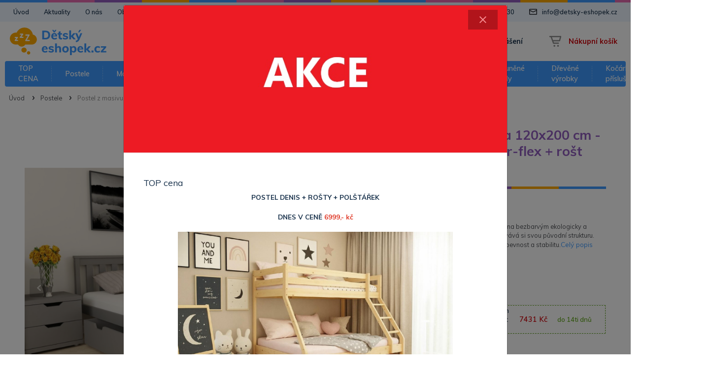

--- FILE ---
content_type: text/html; charset=utf-8
request_url: https://www.detsky-eshopek.cz/produkty/postel-z-masivu-agata-120x200-cm---seda---matrace-super-flex/12784.html
body_size: 18323
content:
 
 
 
 
<!DOCTYPE html>
<html lang="cs">
  <head>
    <meta charset="utf-8">
    <meta content="IE=edge" http-equiv="X-UA-Compatible">
    <meta content="width=device-width, initial-scale=1, minimum-scale=1, maximum-scale=1" name="viewport">
    <title>Postel z masivu Agata 120x200 cm - Šedá + matrace Super-flex + rošt ZDARMA | www.detsky-eshopek.cz</title>
    <meta content="index,follow,snippet,archive" name="robots">
    <meta content="Postel z masivu Agata 120x200 cm - Šedá + matrace Super-flex + rošt ZDARMA. Postel je vyrobena z masivu borovice, je lakována bezbarvým ekologicky a zdravotně ..." name="description">
    <meta content="Postel z masivu Agata 120x200 cm - Šedá + matrace Super-flex + rošt ZDARMA, , detsky-eshopek.cz" lang="cs" name="keywords">
    <meta content="Eline.cz" name="author">
    <link rel="canonical" href="https://detsky-eshopek.cz">
    <meta property="og:locale" content="cs_CZ">
    <meta property="og:type" content="website">
    <meta property="og:title" content="detsky-eshopek.cz">
    <meta property="og:description" content="Postel z masivu Agata 120x200 cm - Šedá + matrace Super-flex + rošt ZDARMA. Postel je vyrobena z masivu borovice, je lakována bezbarvým ekologicky a zdravotně ...">
    <meta property="og:url" content="https://detsky-eshopek.cz">
    <meta property="og:site_name" content="detsky-eshopek.cz">
    <meta property="og:image" content="/img/placeholder-200x200.png">
    <meta property="og:image:secure_url" content="/img/placeholder-200x200.png">
    <meta name="twitter:card" content="summary">
    <meta name="twitter:site" content="@detskyeshopekcz">
    <meta name="twitter:title" content="detsky-eshopek.cz">
    <meta name="twitter:description" content="Postel z masivu Agata 120x200 cm - Šedá + matrace Super-flex + rošt ZDARMA. Postel je vyrobena z masivu borovice, je lakována bezbarvým ekologicky a zdravotně ...">
    <meta name="twitter:image" content="/img/placeholder-200x200.png">
    <link rel="apple-touch-icon" sizes="57x57" href="/images/favicons/apple-icon-57x57.png">
    <link rel="apple-touch-icon" sizes="60x60" href="/images/favicons/apple-icon-60x60.png">
    <link rel="apple-touch-icon" sizes="72x72" href="/images/favicons/apple-icon-72x72.png">
    <link rel="apple-touch-icon" sizes="76x76" href="/images/favicons/apple-icon-76x76.png">
    <link rel="apple-touch-icon" sizes="114x114" href="/images/favicons/apple-icon-114x114.png">
    <link rel="apple-touch-icon" sizes="120x120" href="/images/favicons/apple-icon-120x120.png">
    <link rel="apple-touch-icon" sizes="144x144" href="/images/favicons/apple-icon-144x144.png">
    <link rel="apple-touch-icon" sizes="152x152" href="/images/favicons/apple-icon-152x152.png">
    <link rel="apple-touch-icon" sizes="180x180" href="/images/favicons/apple-icon-180x180.png">
    <link rel="icon" type="image/png" sizes="192x192" href="/images/favicons/android-icon-192x192.png">
    <link rel="icon" type="image/png" sizes="32x32" href="/images/favicons/favicon-32x32.png">
    <link rel="icon" type="image/png" sizes="96x96" href="/images/favicons/favicon-96x96.png">
    <link rel="icon" type="image/png" sizes="16x16" href="/images/favicons/favicon-16x16.png">
    <link rel="manifest" href="/images/favicons/manifest.json">
    <meta name="msapplication-TileColor" content="#24272D">
    <meta name="msapplication-TileImage" content="/images/favicons/ms-icon-144x144.png">
    <link href="https://fonts.googleapis.com/css?family=Muli:400,600,700&amp;display=swap&amp;subset=latin-ext" rel="stylesheet">
    <meta name="theme-color" content="#ffffff">
    <!-- Bootstrap-->
    <link href="https://stackpath.bootstrapcdn.com/bootstrap/4.1.3/css/bootstrap.min.css" rel="stylesheet" onerror="loadBootstrap()" id="loadBootstrap">
    <script>
      function loadBootstrap() {
      	$( "#loadBootstrap" ).append('<link href="/css/plugins/bootstrap.min.css" rel="stylesheet">');
      }
      
      
    </script>
    <!-- Plugins CSS-->
    <link href="/css/plugins/easy-autocomplete.min.css" rel="stylesheet">
    <link href="/css/plugins/jquery.cookiebar.min.css" rel="stylesheet">
    <link href="/css/plugins/swiper.min.css" rel="stylesheet">
    <link href="/css/plugins/photoswipe.min.css" rel="stylesheet">
    <link href="/css/plugins/default-skin.min.css" rel="stylesheet">
    <!-- Custom CSS-->
    <link href="/css/style.min.css" rel="stylesheet">

    <!-- jQuery-->
    <script src="https://ajax.googleapis.com/ajax/libs/jquery/3.1.1/jquery.min.js"></script>
    <script>window.jQuery || document.write('<script src="/js/plugins/jquery.min.js">\x3C/script>')</script>
    

    
    <link rel="stylesheet" href="https://cdn.jsdelivr.net/gh/orestbida/cookieconsent@3.0.0/dist/cookieconsent.css">
    <script type="module" src="/js/cookieconsent-config.js"></script>

    <script 
  type="text/plain"
  data-category="necessary">

  window.dataLayer = window.dataLayer || [];
  function gtag(){dataLayer.push(arguments);}

  gtag("consent", "default", {
    ad_storage: "denied",
    ad_user_data: "denied",
    ad_personalization: "denied",
    analytics_storage: "denied",
    functionality_storage: "denied",
    personalization_storage: "denied",
    wait_for_update: 500
  });

  gtag("set", "ads_data_redaction", true);
  gtag("set", "url_passthrough", true);
</script>

<script
  type="text/plain"
  data-category="analytics"
  data-service="Google Analytics 4">

  gtag("js", new Date());
  gtag("config", "G-N7V5K0G42N");

  gtag("consent", "update", {
    personalization_storage: "granted",
    functionality_storage: "granted",
    analytics_storage: "granted"
  });
  console.log("gtag: analytics_storage=granted");
</script>

<!-- Stop sending events to Google Analytics on opt-out -->
<script
  type="text/plain"
  data-category="analytics"
  data-service="!Google Analytics 4">

  window["ga-disable-G-N7V5K0G42N"] = true;
  CookieConsent.eraseCookies(/^(_ga|gid|__utm)/);
  console.log("gtag: disable tracking");
</script>

<script
  type="text/plain"
  data-category="marketing"
  data-service="Google Ads">

  window.dataLayer = window.dataLayer || [];
  function gtag(){dataLayer.push(arguments);}

  gtag("consent", "update", {"ad_storage": "granted", "ad_user_data": "granted", "ad_personalization": "granted"});

  console.log("gtag: ad_storage=granted");
</script>

<script
  type="text/plain"
  data-category="analytics"
  data-service="Google Analytics 4"
  async
  data-src="https://www.googletagmanager.com/gtag/js?id=G-N7V5K0G42N">
</script>


  </head>
  <body>
	  
    <div class="modal fade o-modal" id="modal-login" tabindex="-1" role="dialog" aria-labelledby="modal-login" aria-hidden="true">
      <div class="modal-dialog modal-dialog-centered o-modal__dialog" role="document">
        <div class="modal-content o-modal__content">
          <div class="modal-header o-modal__header">
            <h5 class="modal-title o-modal__title" id="modal-login-heading">Přihlášení</h5>
            <button class="o-modal__close close" type="button" data-dismiss="modal" aria-label="Close"><span class="a-icon -cross -red o-modal__closeIcon"></span></button>
          </div>
          <div class="modal-body o-modal__body">
            <form class="o-form" method="post" action="/prihlaseni.html" name="login_form">
              <div class="o-form__group m-formGroup">
                <input class="m-formGroup__input" type="text" name="prihlaseni_uz_jm" id="login_form_name" autocomplete="username" required placeholder=" ">
                <label class="m-formGroup__label" for="login_form_name">Uživatelské jméno</label><span class="m-formGroup__error">Uživatelské jméno</span><span class="m-formGroup__success"></span>
              </div>
              <div class="o-form__group m-formGroup">
                <input class="m-formGroup__input" type="password" name="prihlaseni_heslo" id="login_form_pass" autocomplete="password" required placeholder=" ">
                <label class="m-formGroup__label" for="login_form_name">Heslo</label><span class="m-formGroup__error">Neplatné heslo</span><span class="m-formGroup__success"></span>
              </div>
              <div class="o-form__group m-formGroup"><a class="o-form__link -alignRight" href="/zapomenute-heslo.html">Obnovit zapomenuté heslo</a></div>
              <div class="o-form__group m-formGroup">
				  <input type="hidden" name="prihlasit" value="1768378281">
                <button class="btn -fullWidth" type="submit" name="login_form_submit" id="login_form_submit">Přihlásit</button>
              </div><span class="o-form__text">Nemáte u nás účet? <a class="o-form__link" href="/registrace.html">Zaregistrujte se</a></span>
            </form>
          </div>
        </div>
      </div>
    </div>
    
    <header class="o-header">
      <nav class="o-headerNav">
		  <a class="o-headerNav__link" href="/">Úvod</a>
		  <a class="o-headerNav__link" href="/aktuality.html">Aktuality</a>
		  <a class="o-headerNav__link" href="/o-nas.html">O nás</a>
		  <a class="o-headerNav__link" href="/obchodni-podminky.html">Obchodní podmínky</a>
		  <a class="o-headerNav__link" href="/kontakty.html">Kontakty</a>
        <div class="o-headerNav__contact">
          <div class="o-headerNav__contactSingle">
            <div class="a-icon -phone o-headerNav__contactIcon"></div>
            <div class="o-headerNav__contactText">727 877 380, Po - Pá  /  08:00 - 14:30
</div>
          </div>
          <div class="o-headerNav__contactSingle">
            <div class="a-icon -envelope o-headerNav__contactIcon"></div>
            <div class="o-headerNav__contactText">info@detsky-eshopek.cz</div>
          </div>
        </div>
      </nav>
      <nav class="o-navMain">
        <div class="o-navMain__navToggler m-navToggler" id="js-navToggler">
          <div class="a-icon -hamburger m-navToggler__icon"></div>
        </div>
        <div class="o-navMain__logo m-navLogo"><a class="m-navLogo__link" href="/"><img class="m-navLogo__img" src="/img/logo.svg" alt="detsky-eshopek.cz" title="detsky-eshopek.cz"></a></div>
        <div class="o-navMain__search m-navSearch" id="js-navSearch">
          <form class="m-navSearch__form" method="get" action="/vyhledavani.html" id="search-form">
            <div class="m-navSearch__close" id="js-navSearchTogglerClose">
              <div class="a-icon -cross m-navSearch__closeIcon"></div>
            </div>
            <input class="m-navSearch__input" type="text" name="term" id="searchbox" placeholder="Hledejte název produktu, značku nebo typ" required>
            <button class="m-navSearch__button"><span class="a-icon -search m-navSearch__icon"></span></button>
          </form>
        </div>
        <div class="o-navMain__navSearchToggler m-navSearchToggler" id="js-navSearchToggler">
          <div class="a-icon -search m-navSearchToggler__icon"></div>
        </div>
        <a class="o-navMain__user m-navUser" href="#" data-toggle="modal" data-target="#modal-login">
        	<div class="a-icon -user -blue m-navUser__icon"></div>
        	<div class="m-navUser__info"><span class="m-navUser__title">Přihlášení</span></div>
            </a><a class="o-navMain__cart m-navCart" href="/kosik.html">
        	<div class="m-navCart__iconWrap">
        		<div class="a-icon -cart -grey m-navCart__icon"></div>
        	</div>
        	<div class="m-navCart__info"><span class="m-navCart__title">Nákupní košík</span></div>
             </a></nav><div class="a-darkOverlay" id="js-darkOverlay"></div>
      <div class="a-navPush"></div><nav class="o-navProducts" id="js-navProducts"><div class="o-navProducts__user m-navUserMenu">
        	<a class="m-navUserMenu__heading" data-toggle="modal" data-target="#modal-login">
        		<span class="a-icon -user -white m-navUserMenu__img"></span>
        		<div class="m-navUserMenu__username">Přihlášení</div>
        	</a>
        </div><div class="accordion o-navProducts__accordion" id="accordionProducts"><div class="o-navProducts__item">
          <div class="o-navProducts__link" id="headingProducts-571" data-toggle="collapse" data-target="#collapseProducts-571" aria-expanded="false" aria-controls="collapseProducts-571">TOP CENA</div><a class="o-navProducts__linkDesktop" 
          href="/produkty/top-cena.html">TOP CENA</a>
          
          <div class="collapse o-navProducts__collapse" id="collapseProducts-571" aria-labelledby="headingProducts-571" data-parent="#accordionProducts">
          
            <div class="o-navProducts__subCategoryWrap"><a class="o-navProducts__subCategory" href="/produkty/top-cena/postele-678.html"><img class="o-navProducts__subCategoryImg" 
				    src="https://www.mojespani.cz/prilohy/velka1_1735152176.jpg"><span class="o-navProducts__subCategoryText" href="/produkty/top-cena/postele-678.html">Postele</span></a><a class="o-navProducts__subCategory" href="/produkty/top-cena/detske-postele.html"><img class="o-navProducts__subCategoryImg" 
				    src="https://www.mojespani.cz/prilohy/detska-postel_1735152155.jpg"><span class="o-navProducts__subCategoryText" href="/produkty/top-cena/detske-postele.html">Dětské postele</span></a><a class="o-navProducts__subCategory" href="/produkty/top-cena/patrove-postele-941.html"><img class="o-navProducts__subCategoryImg" 
				    src="https://www.mojespani.cz/prilohy/denda_1735194716.jpg"><span class="o-navProducts__subCategoryText" href="/produkty/top-cena/patrove-postele-941.html">Patrové postele</span></a><a class="o-navProducts__subCategory" href="/produkty/top-cena/matrace-932.html"><img class="o-navProducts__subCategoryImg" 
				    src="https://www.mojespani.cz/prilohy/matrace_1735148237.jpg"><span class="o-navProducts__subCategoryText" href="/produkty/top-cena/matrace-932.html">Matrace</span></a><a class="o-navProducts__subCategory" href="/produkty/top-cena/chranice-matraci-675.html"><img class="o-navProducts__subCategoryImg" 
				    src="https://www.mojespani.cz/prilohy/rizo-pu_1518369358_1530602325_1610212697.jpg"><span class="o-navProducts__subCategoryText" href="/produkty/top-cena/chranice-matraci-675.html">Chrániče matrací</span></a><a class="o-navProducts__subCategory" href="/produkty/top-cena/zvyhodnene-lozni-sety.html"><img class="o-navProducts__subCategoryImg" 
				    src="https://www.mojespani.cz/prilohy/set_1735194665.jpg"><span class="o-navProducts__subCategoryText" href="/produkty/top-cena/zvyhodnene-lozni-sety.html">Zvýhodněné ložní sety</span></a><a class="o-navProducts__subCategory" href="/produkty/top-cena/bezpecnost-deti-854.html"><img class="o-navProducts__subCategoryImg" 
				    src="https://www.mojespani.cz/prilohy/rohy_1735193555.jpg"><span class="o-navProducts__subCategoryText" href="/produkty/top-cena/bezpecnost-deti-854.html">Bezpečnost dětí</span></a><a class="o-navProducts__subCategory" href="/produkty/top-cena/bezpecnostni-zabrany.html"><img class="o-navProducts__subCategoryImg" 
				    src="https://www.mojespani.cz/prilohy/ara8_1721732056_1735198978.jpg"><span class="o-navProducts__subCategoryText" href="/produkty/top-cena/bezpecnostni-zabrany.html">Bezpečnostní zábrany</span></a><a class="o-navProducts__subCategory" href="/produkty/top-cena/nocni-stolky-906.html"><img class="o-navProducts__subCategoryImg" 
				    src="https://www.mojespani.cz/prilohy/sn06_1674567301.jpg"><span class="o-navProducts__subCategoryText" href="/produkty/top-cena/nocni-stolky-906.html">Noční stolky</span></a><a class="o-navProducts__subCategory" href="/produkty/top-cena/rosty-922.html"><img class="o-navProducts__subCategoryImg" 
				    src="https://www.mojespani.cz/prilohy/111394-rost-latovy_1700366507.jpg"><span class="o-navProducts__subCategoryText" href="/produkty/top-cena/rosty-922.html">Rošty</span></a><a class="o-navProducts__subCategory" href="/produkty/top-cena/detske-silikonove-vanicky---top-cena-.html"><img class="o-navProducts__subCategoryImg" 
				    src="https://www.mojespani.cz/prilohy/vana-premium-seda_1706013006.jpg"><span class="o-navProducts__subCategoryText" href="/produkty/top-cena/detske-silikonove-vanicky---top-cena-.html">Dětské silikonové vaničky - TOP CENA !!!</span></a><a class="o-navProducts__subCategory" href="/produkty/top-cena/ovci-kozesiny-677.html"><img class="o-navProducts__subCategoryImg" 
				    src="https://www.mojespani.cz/prilohy/kozka_1735191580.jpg"><span class="o-navProducts__subCategoryText" href="/produkty/top-cena/ovci-kozesiny-677.html">Ovčí kožešiny</span></a><a class="o-navProducts__subCategory" href="/produkty/top-cena/zahradni-nabytek-737.html"><img class="o-navProducts__subCategoryImg" 
				    src="https://www.mojespani.cz/prilohy/zahrada_1735196407.jpg"><span class="o-navProducts__subCategoryText" href="/produkty/top-cena/zahradni-nabytek-737.html">Zahradní nábytek</span></a><a class="o-navProducts__subCategory" href="/produkty/top-cena/calounene-lavice-767.html"><img class="o-navProducts__subCategoryImg" 
				    src="https://www.mojespani.cz/prilohy/gjlj2z_1643277292.jpeg"><span class="o-navProducts__subCategoryText" href="/produkty/top-cena/calounene-lavice-767.html">Čalouněné lavice</span></a><a class="o-navProducts__subCategory" href="/produkty/top-cena/suche-bazeny-685.html"><img class="o-navProducts__subCategoryImg" 
				    src="https://www.mojespani.cz/prilohy/zun_pl_wyscigowki-szary-suchy-basen-z-kulkami-dla-dzieci-1007bm-bobono-pokoj-dziecka-i-zabawki-24601_1_1612266820.jpg"><span class="o-navProducts__subCategoryText" href="/produkty/top-cena/suche-bazeny-685.html">Suché bazény</span></a><a class="o-navProducts__subCategory" href="/produkty/top-cena/prislusenstvi-k-telefonu.html"><img class="o-navProducts__subCategoryImg" 
				    src="https://www.mojespani.cz/prilohy/telefon_1735194254.jpg"><span class="o-navProducts__subCategoryText" href="/produkty/top-cena/prislusenstvi-k-telefonu.html">Příslušenství k telefonu</span></a><a class="o-navProducts__subCategory" href="/produkty/top-cena/ostatni-zajimave-zbozi.html"><img class="o-navProducts__subCategoryImg" 
				    src="https://www.mojespani.cz/prilohy/mi_1642264826.jfif"><span class="o-navProducts__subCategoryText" href="/produkty/top-cena/ostatni-zajimave-zbozi.html">Ostatní zajímavé zboží</span></a><a class="o-navProducts__subCategory" href="/produkty/top-cena/magneticke-a-tabulove-barvy.html"><img class="o-navProducts__subCategoryImg" 
				    src="https://www.mojespani.cz/prilohy/magneticky-nater_magneticka_stena_1735195973.jpg"><span class="o-navProducts__subCategoryText" href="/produkty/top-cena/magneticke-a-tabulove-barvy.html">Magnetické a tabulové barvy</span></a><a class="o-navProducts__subCategory" href="/produkty/top-cena/odrazedla-a-skluzavky-1043.html"><img class="o-navProducts__subCategoryImg" 
				    src="https://www.mojespani.cz/prilohy/ad5fbfec39cb01cfe689266a8103e66e-pupyhou-40_1760227840.jpg"><span class="o-navProducts__subCategoryText" href="/produkty/top-cena/odrazedla-a-skluzavky-1043.html">Odrážedla a skluzavky</span></a></div>
	          </div>
	        </div><div class="o-navProducts__item">
          <div class="o-navProducts__link" id="headingProducts-2" data-toggle="collapse" data-target="#collapseProducts-2" aria-expanded="false" aria-controls="collapseProducts-2">Postele</div><a class="o-navProducts__linkDesktop" 
          href="/produkty/postele.html">Postele</a>
          
          <div class="collapse o-navProducts__collapse" id="collapseProducts-2" aria-labelledby="headingProducts-2" data-parent="#accordionProducts">
          
            <div class="o-navProducts__subCategoryWrap"><a class="o-navProducts__subCategory" href="/produkty/postele/postelovy-komplet-s-matraci.html"><img class="o-navProducts__subCategoryImg" 
				    src="https://www.mojespani.cz/prilohy/velka1_1735136536.jpg"><span class="o-navProducts__subCategoryText" href="/produkty/postele/postelovy-komplet-s-matraci.html">Postelový komplet s matrací</span></a><a class="o-navProducts__subCategory" href="/produkty/postele/postele-rozmeru-80x200-cm.html"><img class="o-navProducts__subCategoryImg" 
				    src="https://www.mojespani.cz/prilohy/mala_1735135200.jpg"><span class="o-navProducts__subCategoryText" href="/produkty/postele/postele-rozmeru-80x200-cm.html">Postele rozměru 80x200 cm</span></a><a class="o-navProducts__subCategory" href="/produkty/postele/postele-rozmeru-90x200-cm.html"><img class="o-navProducts__subCategoryImg" 
				    src="https://www.mojespani.cz/prilohy/mala_1735135212.jpg"><span class="o-navProducts__subCategoryText" href="/produkty/postele/postele-rozmeru-90x200-cm.html">Postele rozměru 90x200 cm</span></a><a class="o-navProducts__subCategory" href="/produkty/postele/postele-rozmeru-120x200-cm.html"><img class="o-navProducts__subCategoryImg" 
				    src="https://www.mojespani.cz/prilohy/velka_1735135225.jpg"><span class="o-navProducts__subCategoryText" href="/produkty/postele/postele-rozmeru-120x200-cm.html">Postele rozměru 120x200 cm</span></a><a class="o-navProducts__subCategory" href="/produkty/postele/postele-rozmeru-140x200-cm.html"><img class="o-navProducts__subCategoryImg" 
				    src="https://www.mojespani.cz/prilohy/velka_1735135236.jpg"><span class="o-navProducts__subCategoryText" href="/produkty/postele/postele-rozmeru-140x200-cm.html">Postele rozměru 140x200 cm</span></a><a class="o-navProducts__subCategory" href="/produkty/postele/postele-rozmeru-160x200-cm.html"><img class="o-navProducts__subCategoryImg" 
				    src="https://www.mojespani.cz/prilohy/velka_1735135247.jpg"><span class="o-navProducts__subCategoryText" href="/produkty/postele/postele-rozmeru-160x200-cm.html">Postele rozměru 160x200 cm</span></a><a class="o-navProducts__subCategory" href="/produkty/postele/postele-rozmeru-180x200-cm.html"><img class="o-navProducts__subCategoryImg" 
				    src="https://www.mojespani.cz/prilohy/velka_1735135841.jpg"><span class="o-navProducts__subCategoryText" href="/produkty/postele/postele-rozmeru-180x200-cm.html">Postele rozměru 180x200 cm</span></a><a class="o-navProducts__subCategory" href="/produkty/postele/postele-zvysene.html"><img class="o-navProducts__subCategoryImg" 
				    src="https://www.mojespani.cz/prilohy/velka1_1735150549.jpg"><span class="o-navProducts__subCategoryText" href="/produkty/postele/postele-zvysene.html">Postele zvýšené</span></a><a class="o-navProducts__subCategory" href="/produkty/postele/postele-calounene.html"><img class="o-navProducts__subCategoryImg" 
				    src="https://www.mojespani.cz/prilohy/tapic_1735146118.jpg"><span class="o-navProducts__subCategoryText" href="/produkty/postele/postele-calounene.html">Postele čalouněné</span></a><a class="o-navProducts__subCategory" href="/produkty/postele/supliky.html"><img class="o-navProducts__subCategoryImg" 
				    src="https://www.mojespani.cz/prilohy/suplik_1735190294.jpg"><span class="o-navProducts__subCategoryText" href="/produkty/postele/supliky.html">Šuplíky</span></a><a class="o-navProducts__subCategory" href="/produkty/postele/nocni-stolky.html"><img class="o-navProducts__subCategoryImg" 
				    src="https://www.mojespani.cz/prilohy/sn-06_1551689670_1554498167.jpg"><span class="o-navProducts__subCategoryText" href="/produkty/postele/nocni-stolky.html">Noční stolky</span></a><a class="o-navProducts__subCategory" href="/produkty/postele/rosty.html"><img class="o-navProducts__subCategoryImg" 
				    src="https://www.mojespani.cz/prilohy/12278_latkovy-rost_1700367609_1735190603.jpg"><span class="o-navProducts__subCategoryText" href="/produkty/postele/rosty.html">Rošty</span></a><a class="o-navProducts__subCategory" href="/produkty/postele/nastenne-calounene-panely.html"><img class="o-navProducts__subCategoryImg" 
				    src="https://www.mojespani.cz/prilohy/panel_1735151115.jpg"><span class="o-navProducts__subCategoryText" href="/produkty/postele/nastenne-calounene-panely.html">Nástěnné čalouněné panely</span></a><a class="o-navProducts__subCategory" href="/produkty/postele/bezpecnostni-zabrany-na-postel.html"><img class="o-navProducts__subCategoryImg" 
				    src="https://www.mojespani.cz/prilohy/meda_1735191275.jpg"><span class="o-navProducts__subCategoryText" href="/produkty/postele/bezpecnostni-zabrany-na-postel.html">Bezpečnostní zábrany na postel</span></a></div>
	          </div>
	        </div><div class="o-navProducts__item">
          <div class="o-navProducts__link" id="headingProducts-1" data-toggle="collapse" data-target="#collapseProducts-1" aria-expanded="false" aria-controls="collapseProducts-1">Matrace</div><a class="o-navProducts__linkDesktop" 
          href="/produkty/matrace.html">Matrace</a>
          
          <div class="collapse o-navProducts__collapse" id="collapseProducts-1" aria-labelledby="headingProducts-1" data-parent="#accordionProducts">
          
            <div class="o-navProducts__subCategoryWrap"><a class="o-navProducts__subCategory" href="/produkty/matrace/matrace-v-rozmeru-120x60-cm.html"><img class="o-navProducts__subCategoryImg" 
				    src="https://www.mojespani.cz/prilohy/matrace_1735136972.jpg"><span class="o-navProducts__subCategoryText" href="/produkty/matrace/matrace-v-rozmeru-120x60-cm.html">Matrace v rozměru 120x60 cm</span></a><a class="o-navProducts__subCategory" href="/produkty/matrace/matrace-v-rozmeru-140x70-cm.html"><img class="o-navProducts__subCategoryImg" 
				    src="https://www.mojespani.cz/prilohy/matrace_1735137023.jpg"><span class="o-navProducts__subCategoryText" href="/produkty/matrace/matrace-v-rozmeru-140x70-cm.html">Matrace v rozměru 140X70 cm</span></a><a class="o-navProducts__subCategory" href="/produkty/matrace/matrace-v-rozmeru-160x70-cm.html"><img class="o-navProducts__subCategoryImg" 
				    src="https://www.mojespani.cz/prilohy/matrace_1735137037.jpg"><span class="o-navProducts__subCategoryText" href="/produkty/matrace/matrace-v-rozmeru-160x70-cm.html">Matrace v rozměru 160X70 cm</span></a><a class="o-navProducts__subCategory" href="/produkty/matrace/matrace-v-rozmeru-160x80-cm.html"><img class="o-navProducts__subCategoryImg" 
				    src="https://www.mojespani.cz/prilohy/matrace_1735137084.jpg"><span class="o-navProducts__subCategoryText" href="/produkty/matrace/matrace-v-rozmeru-160x80-cm.html">Matrace v rozměru 160X80 cm</span></a><a class="o-navProducts__subCategory" href="/produkty/matrace/matrace-v-rozmeru-170x80-cm.html"><img class="o-navProducts__subCategoryImg" 
				    src="https://www.mojespani.cz/prilohy/matrace_1735137102.jpg"><span class="o-navProducts__subCategoryText" href="/produkty/matrace/matrace-v-rozmeru-170x80-cm.html">Matrace v rozměru 170X80 cm</span></a><a class="o-navProducts__subCategory" href="/produkty/matrace/matrace-v-rozmeru-180x80-cm.html"><img class="o-navProducts__subCategoryImg" 
				    src="https://www.mojespani.cz/prilohy/matrace_1735137115.jpg"><span class="o-navProducts__subCategoryText" href="/produkty/matrace/matrace-v-rozmeru-180x80-cm.html">Matrace v rozměru 180X80 cm</span></a><a class="o-navProducts__subCategory" href="/produkty/matrace/matrace-v-rozmeru-190x80-cm.html"><img class="o-navProducts__subCategoryImg" 
				    src="https://www.mojespani.cz/prilohy/matrace_1735137054.jpg"><span class="o-navProducts__subCategoryText" href="/produkty/matrace/matrace-v-rozmeru-190x80-cm.html">Matrace v rozměru 190X80 cm</span></a><a class="o-navProducts__subCategory" href="/produkty/matrace/matrace-v-rozmeru-190x90-cm.html"><img class="o-navProducts__subCategoryImg" 
				    src="https://www.mojespani.cz/prilohy/matrace_1735137130.jpg"><span class="o-navProducts__subCategoryText" href="/produkty/matrace/matrace-v-rozmeru-190x90-cm.html">Matrace v rozměru 190X90 cm</span></a><a class="o-navProducts__subCategory" href="/produkty/matrace/matrace-v-rozmeru-80x200-cm.html"><img class="o-navProducts__subCategoryImg" 
				    src="https://www.mojespani.cz/prilohy/matrace_1735137143.jpg"><span class="o-navProducts__subCategoryText" href="/produkty/matrace/matrace-v-rozmeru-80x200-cm.html">Matrace v rozměru 80X200 cm</span></a><a class="o-navProducts__subCategory" href="/produkty/matrace/matrace-v-rozmeru-90x200-cm.html"><img class="o-navProducts__subCategoryImg" 
				    src="https://www.mojespani.cz/prilohy/matrace_1735137155.jpg"><span class="o-navProducts__subCategoryText" href="/produkty/matrace/matrace-v-rozmeru-90x200-cm.html">Matrace v rozměru 90X200 cm</span></a><a class="o-navProducts__subCategory" href="/produkty/matrace/matrace-v-rozmeru-120x200-cm.html"><img class="o-navProducts__subCategoryImg" 
				    src="https://www.mojespani.cz/prilohy/matrace_1735137167.jpg"><span class="o-navProducts__subCategoryText" href="/produkty/matrace/matrace-v-rozmeru-120x200-cm.html">Matrace v rozměru 120X200 cm</span></a><a class="o-navProducts__subCategory" href="/produkty/matrace/matrace-v-rozmeru-140x200-cm.html"><img class="o-navProducts__subCategoryImg" 
				    src="https://www.mojespani.cz/prilohy/matrace_1735137179.jpg"><span class="o-navProducts__subCategoryText" href="/produkty/matrace/matrace-v-rozmeru-140x200-cm.html">Matrace v rozměru 140X200 cm</span></a><a class="o-navProducts__subCategory" href="/produkty/matrace/matrace-v-rozmeru-160x200-cm.html"><img class="o-navProducts__subCategoryImg" 
				    src="https://www.mojespani.cz/prilohy/matrace_1735137192.jpg"><span class="o-navProducts__subCategoryText" href="/produkty/matrace/matrace-v-rozmeru-160x200-cm.html">Matrace v rozměru 160X200 cm</span></a><a class="o-navProducts__subCategory" href="/produkty/matrace/matrace-v-rozmeru-180x200-cm.html"><img class="o-navProducts__subCategoryImg" 
				    src="https://www.mojespani.cz/prilohy/matrace_1735137203.jpg"><span class="o-navProducts__subCategoryText" href="/produkty/matrace/matrace-v-rozmeru-180x200-cm.html">Matrace v rozměru 180X200 cm</span></a><a class="o-navProducts__subCategory" href="/produkty/matrace/matrace-v-rozmeru-120x190-cm.html"><img class="o-navProducts__subCategoryImg" 
				    src="https://www.mojespani.cz/prilohy/matrace_1735137262.jpg"><span class="o-navProducts__subCategoryText" href="/produkty/matrace/matrace-v-rozmeru-120x190-cm.html">Matrace v rozměru 120X190 cm</span></a><a class="o-navProducts__subCategory" href="/produkty/matrace/zvyhodnene-sety-1---1.html"><img class="o-navProducts__subCategoryImg" 
				    src="https://www.mojespani.cz/prilohy/czerwien_1395935248_1724844368.jpg"><span class="o-navProducts__subCategoryText" href="/produkty/matrace/zvyhodnene-sety-1---1.html">Zvýhodněné sety 1 + 1</span></a><a class="o-navProducts__subCategory" href="/produkty/matrace/zabrany-na-postel--670.html"><img class="o-navProducts__subCategoryImg" 
				    src="https://www.mojespani.cz/prilohy/pupyhou_bezpecnostni-bariera_seda_1_1602433210.jpg"><span class="o-navProducts__subCategoryText" href="/produkty/matrace/zabrany-na-postel--670.html">Zábrany na postel</span></a><a class="o-navProducts__subCategory" href="/produkty/matrace/chranice-matraci-570.html"><img class="o-navProducts__subCategoryImg" 
				    src="https://www.mojespani.cz/prilohy/rizo-pu_1518369358_1735192191.jpg"><span class="o-navProducts__subCategoryText" href="/produkty/matrace/chranice-matraci-570.html">Chrániče matrací</span></a><a class="o-navProducts__subCategory" href="/produkty/matrace/toppery.html"><img class="o-navProducts__subCategoryImg" 
				    src="https://www.mojespani.cz/prilohy/hr_1693475328_1735192623.jpg"><span class="o-navProducts__subCategoryText" href="/produkty/matrace/toppery.html">Toppery</span></a><a class="o-navProducts__subCategory" href="/produkty/matrace/potahy-na-matraci.html"><img class="o-navProducts__subCategoryImg" 
				    src="https://www.mojespani.cz/prilohy/aloe_3_1693_l_1735196077.jpg"><span class="o-navProducts__subCategoryText" href="/produkty/matrace/potahy-na-matraci.html">Potahy na matraci</span></a><a class="o-navProducts__subCategory" href="/produkty/matrace/anatomicke-polstare-504.html"><img class="o-navProducts__subCategoryImg" 
				    src="https://www.mojespani.cz/prilohy/anatomicky-polstar-celsio-uni-07_1735196259.jpg"><span class="o-navProducts__subCategoryText" href="/produkty/matrace/anatomicke-polstare-504.html">Anatomické polštáře</span></a></div>
	          </div>
	        </div><div class="o-navProducts__item">
          <div class="o-navProducts__link" id="headingProducts-431" data-toggle="collapse" data-target="#collapseProducts-431" aria-expanded="false" aria-controls="collapseProducts-431">Patrové postele</div><a class="o-navProducts__linkDesktop" 
          href="/produkty/patrove-postele.html">Patrové postele</a>
          
          <div class="collapse o-navProducts__collapse" id="collapseProducts-431" aria-labelledby="headingProducts-431" data-parent="#accordionProducts">
          
            <div class="o-navProducts__subCategoryWrap"><a class="o-navProducts__subCategory" href="/produkty/patrove-postele/rozmer-80-180-cm.html"><img class="o-navProducts__subCategoryImg" 
				    src="https://www.mojespani.cz/prilohy/patro_1735148701.jpg"><span class="o-navProducts__subCategoryText" href="/produkty/patrove-postele/rozmer-80-180-cm.html">Rozměr 80/180 cm</span></a><a class="o-navProducts__subCategory" href="/produkty/patrove-postele/rozmer-80-200-cm.html"><img class="o-navProducts__subCategoryImg" 
				    src="https://www.mojespani.cz/prilohy/patro_1735148746.jpg"><span class="o-navProducts__subCategoryText" href="/produkty/patrove-postele/rozmer-80-200-cm.html">Rozměr 80/200 cm</span></a><a class="o-navProducts__subCategory" href="/produkty/patrove-postele/rozmer-90-200-cm.html"><img class="o-navProducts__subCategoryImg" 
				    src="https://www.mojespani.cz/prilohy/patro_1735148764.jpg"><span class="o-navProducts__subCategoryText" href="/produkty/patrove-postele/rozmer-90-200-cm.html">Rozměr 90/200 cm</span></a><a class="o-navProducts__subCategory" href="/produkty/patrove-postele/s-rozsirenym-spanim.html"><img class="o-navProducts__subCategoryImg" 
				    src="https://www.mojespani.cz/prilohy/denda_1735149242.jpg"><span class="o-navProducts__subCategoryText" href="/produkty/patrove-postele/s-rozsirenym-spanim.html">S rozšířeným spaním</span></a><a class="o-navProducts__subCategory" href="/produkty/patrove-postele/patrove-postele-s-matracemi.html"><img class="o-navProducts__subCategoryImg" 
				    src="https://www.mojespani.cz/prilohy/patro_1735148782.jpg"><span class="o-navProducts__subCategoryText" href="/produkty/patrove-postele/patrove-postele-s-matracemi.html">Patrové postele s matracemi</span></a></div>
	          </div>
	        </div><div class="o-navProducts__item">
          <div class="o-navProducts__link" id="headingProducts-432" data-toggle="collapse" data-target="#collapseProducts-432" aria-expanded="false" aria-controls="collapseProducts-432">Postýlky - děti</div><a class="o-navProducts__linkDesktop" 
          href="/produkty/postylky---deti.html">Postýlky - děti</a>
          
          <div class="collapse o-navProducts__collapse" id="collapseProducts-432" aria-labelledby="headingProducts-432" data-parent="#accordionProducts">
          
            <div class="o-navProducts__subCategoryWrap"><a class="o-navProducts__subCategory" href="/produkty/postylky---deti/postylky-v-rozmeru-120-60-cm.html"><img class="o-navProducts__subCategoryImg" 
				    src="https://www.mojespani.cz/prilohy/1_1629520526_1735196558.jpg"><span class="o-navProducts__subCategoryText" href="/produkty/postylky---deti/postylky-v-rozmeru-120-60-cm.html">Postýlky v rozměru 120/60 cm</span></a><a class="o-navProducts__subCategory" href="/produkty/postylky---deti/postele-rozmeru-140-70-cm.html"><img class="o-navProducts__subCategoryImg" 
				    src="https://www.mojespani.cz/prilohy/detska-postel_1735152231.jpg"><span class="o-navProducts__subCategoryText" href="/produkty/postylky---deti/postele-rozmeru-140-70-cm.html">Postele rozměru 140/70 cm</span></a><a class="o-navProducts__subCategory" href="/produkty/postylky---deti/postele-rozmeru-160-70-cm.html"><img class="o-navProducts__subCategoryImg" 
				    src="https://www.mojespani.cz/prilohy/detska-postel_1735152250.jpg"><span class="o-navProducts__subCategoryText" href="/produkty/postylky---deti/postele-rozmeru-160-70-cm.html">Postele rozměru 160/70 cm</span></a><a class="o-navProducts__subCategory" href="/produkty/postylky---deti/postele-rozmeru-160-80cm.html"><img class="o-navProducts__subCategoryImg" 
				    src="https://www.mojespani.cz/prilohy/detska-postel_1735152271.jpg"><span class="o-navProducts__subCategoryText" href="/produkty/postylky---deti/postele-rozmeru-160-80cm.html">Postele rozměru 160/80cm</span></a><a class="o-navProducts__subCategory" href="/produkty/postylky---deti/postele-rozmeru-180-80cm.html"><img class="o-navProducts__subCategoryImg" 
				    src="https://www.mojespani.cz/prilohy/detska-postel_1735152298.jpg"><span class="o-navProducts__subCategoryText" href="/produkty/postylky---deti/postele-rozmeru-180-80cm.html">Postele rozměru 180/80cm</span></a><a class="o-navProducts__subCategory" href="/produkty/postylky---deti/postele-rozmeru-180-90cm.html"><img class="o-navProducts__subCategoryImg" 
				    src="https://www.mojespani.cz/prilohy/detska-postel_1735152317.jpg"><span class="o-navProducts__subCategoryText" href="/produkty/postylky---deti/postele-rozmeru-180-90cm.html">Postele rozměru 180/90cm</span></a><a class="o-navProducts__subCategory" href="/produkty/postylky---deti/zabrany-dvere---schody.html"><img class="o-navProducts__subCategoryImg" 
				    src="https://www.mojespani.cz/prilohy/ara8_1721732056_1735198222.jpg"><span class="o-navProducts__subCategoryText" href="/produkty/postylky---deti/zabrany-dvere---schody.html">Zábrany dveře - schody</span></a><a class="o-navProducts__subCategory" href="/produkty/postylky---deti/postele-rozmeru-200-80cm.html"><img class="o-navProducts__subCategoryImg" 
				    src="https://www.mojespani.cz/prilohy/detska-postel_1735152343.jpg"><span class="o-navProducts__subCategoryText" href="/produkty/postylky---deti/postele-rozmeru-200-80cm.html">Postele rozměru 200/80cm</span></a><a class="o-navProducts__subCategory" href="/produkty/postylky---deti/postele-rozmeru-200-90cm.html"><img class="o-navProducts__subCategoryImg" 
				    src="https://www.mojespani.cz/prilohy/detska-postel_1735152357.jpg"><span class="o-navProducts__subCategoryText" href="/produkty/postylky---deti/postele-rozmeru-200-90cm.html">Postele rozměru 200/90cm</span></a><a class="o-navProducts__subCategory" href="/produkty/postylky---deti/postele-rozmeru-200-120cm.html"><img class="o-navProducts__subCategoryImg" 
				    src="https://www.mojespani.cz/prilohy/detska-postel_1735152382.jpg"><span class="o-navProducts__subCategoryText" href="/produkty/postylky---deti/postele-rozmeru-200-120cm.html">Postele rozměru 200/120cm</span></a><a class="o-navProducts__subCategory" href="/produkty/postylky---deti/komplety-s-matraci.html"><img class="o-navProducts__subCategoryImg" 
				    src="https://www.mojespani.cz/prilohy/g-_1698303915_1731328266.jpg"><span class="o-navProducts__subCategoryText" href="/produkty/postylky---deti/komplety-s-matraci.html">Komplety s matrací</span></a><a class="o-navProducts__subCategory" href="/produkty/postylky---deti/postele-montessori.html"><img class="o-navProducts__subCategoryImg" 
				    src="https://www.mojespani.cz/prilohy/adele_1735199643.jpg"><span class="o-navProducts__subCategoryText" href="/produkty/postylky---deti/postele-montessori.html">Postele Montessori</span></a><a class="o-navProducts__subCategory" href="/produkty/postylky---deti/postel-domecek.html"><img class="o-navProducts__subCategoryImg" 
				    src="https://www.mojespani.cz/prilohy/domek_1735199482.jpg"><span class="o-navProducts__subCategoryText" href="/produkty/postylky---deti/postel-domecek.html">Postel domeček</span></a><a class="o-navProducts__subCategory" href="/produkty/postylky---deti/naucna-vez-helper.html"><img class="o-navProducts__subCategoryImg" 
				    src="https://www.mojespani.cz/prilohy/helper_1735196913.jpg"><span class="o-navProducts__subCategoryText" href="/produkty/postylky---deti/naucna-vez-helper.html">Naučná věž Helper</span></a><a class="o-navProducts__subCategory" href="/produkty/postylky---deti/zabrany-na-postel-469.html"><img class="o-navProducts__subCategoryImg" 
				    src="https://www.mojespani.cz/prilohy/meda_1735197950.jpg"><span class="o-navProducts__subCategoryText" href="/produkty/postylky---deti/zabrany-na-postel-469.html">Zábrany na postel</span></a><a class="o-navProducts__subCategory" href="/produkty/postylky---deti/cestovni-postylky.html"><img class="o-navProducts__subCategoryImg" 
				    src="https://www.mojespani.cz/prilohy/lionelo-simon-eko-len-ocean-lozeczko-turystyczne-przewijak-moskitiera-113726_1551971119_1552570526.jpg"><span class="o-navProducts__subCategoryText" href="/produkty/postylky---deti/cestovni-postylky.html">Cestovní postýlky</span></a><a class="o-navProducts__subCategory" href="/produkty/postylky---deti/prebalovaci-komody-718.html"><img class="o-navProducts__subCategoryImg" 
				    src="https://www.mojespani.cz/prilohy/1_1629518632.jpg"><span class="o-navProducts__subCategoryText" href="/produkty/postylky---deti/prebalovaci-komody-718.html">Přebalovací komody</span></a><a class="o-navProducts__subCategory" href="/produkty/postylky---deti/ohradky.html"><img class="o-navProducts__subCategoryImg" 
				    src="https://www.mojespani.cz/prilohy/1568103109_hugo1_1583606207_1588315352.jpg"><span class="o-navProducts__subCategoryText" href="/produkty/postylky---deti/ohradky.html">Ohrádky</span></a><a class="o-navProducts__subCategory" href="/produkty/postylky---deti/kolebky.html"><img class="o-navProducts__subCategoryImg" 
				    src="https://www.mojespani.cz/prilohy/sweet-dr-sosna_1732180474.jpg"><span class="o-navProducts__subCategoryText" href="/produkty/postylky---deti/kolebky.html">Kolébky</span></a><a class="o-navProducts__subCategory" href="/produkty/postylky---deti/ulozne-boxy-na-hracky.html"><img class="o-navProducts__subCategoryImg" 
				    src="https://www.mojespani.cz/prilohy/knz01-hvezdy-ruzove_1573632255.jpg"><span class="o-navProducts__subCategoryText" href="/produkty/postylky---deti/ulozne-boxy-na-hracky.html">Úložné boxy na hračky</span></a><a class="o-navProducts__subCategory" href="/produkty/postylky---deti/detske-povleceni--1008.html"><img class="o-navProducts__subCategoryImg" 
				    src="https://www.mojespani.cz/img/placeholder-200x200.png"><span class="o-navProducts__subCategoryText" href="/produkty/postylky---deti/detske-povleceni--1008.html">Dětské povlečení</span></a></div>
	          </div>
	        </div><div class="o-navProducts__item">
          <div class="o-navProducts__link" id="headingProducts-442" data-toggle="collapse" data-target="#collapseProducts-442" aria-expanded="false" aria-controls="collapseProducts-442">Vybavení postýlek</div><a class="o-navProducts__linkDesktop" 
          href="/produkty/vybaveni-postylek.html">Vybavení postýlek</a>
          
          <div class="collapse o-navProducts__collapse" id="collapseProducts-442" aria-labelledby="headingProducts-442" data-parent="#accordionProducts">
          
            <div class="o-navProducts__subCategoryWrap"><a class="o-navProducts__subCategory" href="/produkty/vybaveni-postylek/postylka-s-kompletni-vybavou.html"><img class="o-navProducts__subCategoryImg" 
				    src="https://www.mojespani.cz/prilohy/chmura-szara-15ele._1509193718_1554531608.jpg"><span class="o-navProducts__subCategoryText" href="/produkty/vybaveni-postylek/postylka-s-kompletni-vybavou.html">Postýlka s kompletní výbavou</span></a><a class="o-navProducts__subCategory" href="/produkty/vybaveni-postylek/soupravy-do-postylky.html"><img class="o-navProducts__subCategoryImg" 
				    src="https://www.mojespani.cz/prilohy/124_1676378772_1735757838.jpg"><span class="o-navProducts__subCategoryText" href="/produkty/vybaveni-postylek/soupravy-do-postylky.html">Soupravy do postýlky</span></a><a class="o-navProducts__subCategory" href="/produkty/vybaveni-postylek/hnizdecka.html"><img class="o-navProducts__subCategoryImg" 
				    src="https://www.mojespani.cz/prilohy/vzor-8_1554531549.jpg"><span class="o-navProducts__subCategoryText" href="/produkty/vybaveni-postylek/hnizdecka.html">Hnízdečka</span></a><a class="o-navProducts__subCategory" href="/produkty/vybaveni-postylek/matrace-a-prislusenstvi.html"><img class="o-navProducts__subCategoryImg" 
				    src="https://www.mojespani.cz/prilohy/matrace_1735759111.jpg"><span class="o-navProducts__subCategoryText" href="/produkty/vybaveni-postylek/matrace-a-prislusenstvi.html">Matrace a příslušenství</span></a><a class="o-navProducts__subCategory" href="/produkty/vybaveni-postylek/lozni-pradlo.html"><img class="o-navProducts__subCategoryImg" 
				    src="https://www.mojespani.cz/prilohy/3952_b.._1706516333_1735815838.jpg"><span class="o-navProducts__subCategoryText" href="/produkty/vybaveni-postylek/lozni-pradlo.html">Ložní prádlo</span></a><a class="o-navProducts__subCategory" href="/produkty/vybaveni-postylek/detske-zavesy.html"><img class="o-navProducts__subCategoryImg" 
				    src="https://www.mojespani.cz/prilohy/1_1631178051.jpg"><span class="o-navProducts__subCategoryText" href="/produkty/vybaveni-postylek/detske-zavesy.html">Dětské závěsy</span></a><a class="o-navProducts__subCategory" href="/produkty/vybaveni-postylek/na-hrani.html"><img class="o-navProducts__subCategoryImg" 
				    src="https://www.mojespani.cz/prilohy/1_1615889715_1735819996.jpg"><span class="o-navProducts__subCategoryText" href="/produkty/vybaveni-postylek/na-hrani.html">Na hraní</span></a><a class="o-navProducts__subCategory" href="/produkty/vybaveni-postylek/na-prebalovani.html"><img class="o-navProducts__subCategoryImg" 
				    src="https://www.mojespani.cz/prilohy/birds_1733305082_1735818110.jpg"><span class="o-navProducts__subCategoryText" href="/produkty/vybaveni-postylek/na-prebalovani.html">Na přebalování</span></a><a class="o-navProducts__subCategory" href="/produkty/vybaveni-postylek/ke-koupani.html"><img class="o-navProducts__subCategoryImg" 
				    src="https://www.mojespani.cz/prilohy/vana-premium-seda_1628962113_1735820695.jpg"><span class="o-navProducts__subCategoryText" href="/produkty/vybaveni-postylek/ke-koupani.html">Ke koupání</span></a><a class="o-navProducts__subCategory" href="/produkty/vybaveni-postylek/ke-krmeni.html"><img class="o-navProducts__subCategoryImg" 
				    src="https://www.mojespani.cz/prilohy/aaaaaaaaaaaaaaaaaaaaaaaaaaaa_1735821899.jpg"><span class="o-navProducts__subCategoryText" href="/produkty/vybaveni-postylek/ke-krmeni.html">Ke krmení</span></a><a class="o-navProducts__subCategory" href="/produkty/vybaveni-postylek/pro-maminky.html"><img class="o-navProducts__subCategoryImg" 
				    src="https://www.mojespani.cz/prilohy/cervena_1698400530_1735822221.jpg"><span class="o-navProducts__subCategoryText" href="/produkty/vybaveni-postylek/pro-maminky.html">Pro maminky</span></a><a class="o-navProducts__subCategory" href="/produkty/vybaveni-postylek/kapsare.html"><img class="o-navProducts__subCategoryImg" 
				    src="https://www.mojespani.cz/prilohy/org-modry-slon_1693818291_1735196728.jpg"><span class="o-navProducts__subCategoryText" href="/produkty/vybaveni-postylek/kapsare.html">Kapsáře</span></a><a class="o-navProducts__subCategory" href="/produkty/vybaveni-postylek/nocniky-708.html"><img class="o-navProducts__subCategoryImg" 
				    src="https://www.mojespani.cz/prilohy/kralik_1735823269.jpg"><span class="o-navProducts__subCategoryText" href="/produkty/vybaveni-postylek/nocniky-708.html">Nočníky</span></a><a class="o-navProducts__subCategory" href="/produkty/vybaveni-postylek/kojenecke-capacky-ponozky-a-rukavicky.html"><img class="o-navProducts__subCategoryImg" 
				    src="https://www.mojespani.cz/prilohy/ktr016-1_1735823424.jpg"><span class="o-navProducts__subCategoryText" href="/produkty/vybaveni-postylek/kojenecke-capacky-ponozky-a-rukavicky.html">Kojenecké capáčky, ponožky a rukavičky</span></a></div>
	          </div>
	        </div><div class="o-navProducts__item">
          <div class="o-navProducts__link" id="headingProducts-500" data-toggle="collapse" data-target="#collapseProducts-500" aria-expanded="false" aria-controls="collapseProducts-500">Dětské zboží</div><a class="o-navProducts__linkDesktop" 
          href="/produkty/detske-zbozi.html">Dětské zboží</a>
          
          <div class="collapse o-navProducts__collapse" id="collapseProducts-500" aria-labelledby="headingProducts-500" data-parent="#accordionProducts">
          
            <div class="o-navProducts__subCategoryWrap"><a class="o-navProducts__subCategory" href="/produkty/detske-zbozi/do-kocarku.html"><img class="o-navProducts__subCategoryImg" 
				    src="https://www.mojespani.cz/prilohy/elise-lionelo-wozek-spacerowy-8-7kg-5lat-gwarancji-navy_333315_1200_1554569851.jpg"><span class="o-navProducts__subCategoryText" href="/produkty/detske-zbozi/do-kocarku.html">Do kočárku</span></a><a class="o-navProducts__subCategory" href="/produkty/detske-zbozi/fusaky-a-rukavniky.html"><img class="o-navProducts__subCategoryImg" 
				    src="https://www.mojespani.cz/prilohy/k12-jeans-sedy_1538835717_1554570370.jpg"><span class="o-navProducts__subCategoryText" href="/produkty/detske-zbozi/fusaky-a-rukavniky.html">Fusaky a rukávníky</span></a><a class="o-navProducts__subCategory" href="/produkty/detske-zbozi/zabava.html"><img class="o-navProducts__subCategoryImg" 
				    src="https://www.mojespani.cz/prilohy/ad5fbfec39cb01cfe689266a8103e66e-pupyhou-40_1760228325.jpg"><span class="o-navProducts__subCategoryText" href="/produkty/detske-zbozi/zabava.html">Zábava</span></a><a class="o-navProducts__subCategory" href="/produkty/detske-zbozi/bezpecnostni-zabrany-pro-deti-521.html"><img class="o-navProducts__subCategoryImg" 
				    src="https://www.mojespani.cz/prilohy/barierka_1526032657_1554570010.jpg"><span class="o-navProducts__subCategoryText" href="/produkty/detske-zbozi/bezpecnostni-zabrany-pro-deti-521.html">Bezpečnostní zábrany pro děti</span></a><a class="o-navProducts__subCategory" href="/produkty/detske-zbozi/detske-deky-a-osusky.html"><img class="o-navProducts__subCategoryImg" 
				    src="https://www.mojespani.cz/prilohy/dsc_0193_1553677437_1553762006_1554570494.jpg"><span class="o-navProducts__subCategoryText" href="/produkty/detske-zbozi/detske-deky-a-osusky.html">Dětské deky a osušky</span></a><a class="o-navProducts__subCategory" href="/produkty/detske-zbozi/autosedacky-617.html"><img class="o-navProducts__subCategoryImg" 
				    src="https://www.mojespani.cz/prilohy/levi-plus-pink-front_1552848901_1552985893.jpg"><span class="o-navProducts__subCategoryText" href="/produkty/detske-zbozi/autosedacky-617.html">Autosedačky</span></a><a class="o-navProducts__subCategory" href="/produkty/detske-zbozi/nositka-deti.html"><img class="o-navProducts__subCategoryImg" 
				    src="https://www.mojespani.cz/prilohy/mama.jpg_1627313594.crdownload_1628570780.jpg"><span class="o-navProducts__subCategoryText" href="/produkty/detske-zbozi/nositka-deti.html">Nosítka dětí</span></a><a class="o-navProducts__subCategory" href="/produkty/detske-zbozi/bezpecnostni-zabrany-na-postel-721.html"><img class="o-navProducts__subCategoryImg" 
				    src="https://www.mojespani.cz/prilohy/meda_1735192940.jpg"><span class="o-navProducts__subCategoryText" href="/produkty/detske-zbozi/bezpecnostni-zabrany-na-postel-721.html">Bezpečnostní zábrany na postel</span></a><a class="o-navProducts__subCategory" href="/produkty/detske-zbozi/detske-schudky.html"><img class="o-navProducts__subCategoryImg" 
				    src="https://www.mojespani.cz/prilohy/sch_1641205841.jpg"><span class="o-navProducts__subCategoryText" href="/produkty/detske-zbozi/detske-schudky.html">Dětské schůdky</span></a><a class="o-navProducts__subCategory" href="/produkty/detske-zbozi/bezpecnost-deti.html"><img class="o-navProducts__subCategoryImg" 
				    src="https://www.mojespani.cz/prilohy/cze_pl_ochrana-elektricke-zasuvky-sada-6-ksochrana-elektricke-zasuvky-sada-6-ks-11678_6_1645644364.jpg"><span class="o-navProducts__subCategoryText" href="/produkty/detske-zbozi/bezpecnost-deti.html">Bezpečnost dětí</span></a><a class="o-navProducts__subCategory" href="/produkty/detske-zbozi/detske-obleceni.html"><img class="o-navProducts__subCategoryImg" 
				    src="https://www.mojespani.cz/prilohy/dres-krokodyl_1654108715.jpg"><span class="o-navProducts__subCategoryText" href="/produkty/detske-zbozi/detske-obleceni.html">Dětské oblečení</span></a><a class="o-navProducts__subCategory" href="/produkty/detske-zbozi/batuzky.html"><img class="o-navProducts__subCategoryImg" 
				    src="https://www.mojespani.cz/prilohy/kx6305_265444_1675763177.jpg"><span class="o-navProducts__subCategoryText" href="/produkty/detske-zbozi/batuzky.html">Batůžky</span></a><a class="o-navProducts__subCategory" href="/produkty/detske-zbozi/sedaci-vaky.html"><img class="o-navProducts__subCategoryImg" 
				    src="https://www.mojespani.cz/prilohy/12_1485195184_1732799756.jpg"><span class="o-navProducts__subCategoryText" href="/produkty/detske-zbozi/sedaci-vaky.html">Sedací vaky</span></a><a class="o-navProducts__subCategory" href="/produkty/detske-zbozi/krmeni.html"><img class="o-navProducts__subCategoryImg" 
				    src="https://www.mojespani.cz/prilohy/auto-zelene_1714991783_1735409836.jpg"><span class="o-navProducts__subCategoryText" href="/produkty/detske-zbozi/krmeni.html">Krmení</span></a><a class="o-navProducts__subCategory" href="/produkty/detske-zbozi/koupani-a-hygiena.html"><img class="o-navProducts__subCategoryImg" 
				    src="https://www.mojespani.cz/prilohy/2_1735410353.jpg"><span class="o-navProducts__subCategoryText" href="/produkty/detske-zbozi/koupani-a-hygiena.html">Koupání a hygiena</span></a><a class="o-navProducts__subCategory" href="/produkty/detske-zbozi/spinkani.html"><img class="o-navProducts__subCategoryImg" 
				    src="https://www.mojespani.cz/prilohy/bez-nazvu_1735412718.jpg"><span class="o-navProducts__subCategoryText" href="/produkty/detske-zbozi/spinkani.html">Spinkání</span></a><a class="o-navProducts__subCategory" href="/produkty/detske-zbozi/prebalovani.html"><img class="o-navProducts__subCategoryImg" 
				    src="https://www.mojespani.cz/prilohy/plena-bila-lux-140-g_1521566897_1735413164.jpg"><span class="o-navProducts__subCategoryText" href="/produkty/detske-zbozi/prebalovani.html">Přebalování</span></a><a class="o-navProducts__subCategory" href="/produkty/detske-zbozi/pokojicek.html"><img class="o-navProducts__subCategoryImg" 
				    src="https://www.mojespani.cz/prilohy/4-roky-stary-pokoj_1735413576.jpg"><span class="o-navProducts__subCategoryText" href="/produkty/detske-zbozi/pokojicek.html">Pokojíček</span></a><a class="o-navProducts__subCategory" href="/produkty/detske-zbozi/odrazedla-a-skluzavky-1044.html"><img class="o-navProducts__subCategoryImg" 
				    src="https://www.mojespani.cz/prilohy/pupyhou-39_1760287719.jpg"><span class="o-navProducts__subCategoryText" href="/produkty/detske-zbozi/odrazedla-a-skluzavky-1044.html">Odrážedla a skluzavky</span></a></div>
	          </div>
	        </div><div class="o-navProducts__item">
          <div class="o-navProducts__link" id="headingProducts-440" data-toggle="collapse" data-target="#collapseProducts-440" aria-expanded="false" aria-controls="collapseProducts-440">Bytový textil</div><a class="o-navProducts__linkDesktop" 
          href="/produkty/bytovy-textil.html">Bytový textil</a>
          
          <div class="collapse o-navProducts__collapse" id="collapseProducts-440" aria-labelledby="headingProducts-440" data-parent="#accordionProducts">
          
            <div class="o-navProducts__subCategoryWrap"><a class="o-navProducts__subCategory" href="/produkty/bytovy-textil/zvyhodnene-sety.html"><img class="o-navProducts__subCategoryImg" 
				    src="https://www.mojespani.cz/prilohy/set_1735194448.jpg"><span class="o-navProducts__subCategoryText" href="/produkty/bytovy-textil/zvyhodnene-sety.html">Zvýhodněné sety</span></a><a class="o-navProducts__subCategory" href="/produkty/bytovy-textil/prikryvky---polstare.html"><img class="o-navProducts__subCategoryImg" 
				    src="https://www.mojespani.cz/prilohy/set_1735194491.jpg"><span class="o-navProducts__subCategoryText" href="/produkty/bytovy-textil/prikryvky---polstare.html">Přikrývky - polštáře</span></a><a class="o-navProducts__subCategory" href="/produkty/bytovy-textil/chranice-matraci.html"><img class="o-navProducts__subCategoryImg" 
				    src="https://www.mojespani.cz/prilohy/nakladka-visco_1554499383.jpg"><span class="o-navProducts__subCategoryText" href="/produkty/bytovy-textil/chranice-matraci.html">Chrániče matrací</span></a><a class="o-navProducts__subCategory" href="/produkty/bytovy-textil/prosteradla.html"><img class="o-navProducts__subCategoryImg" 
				    src="https://www.mojespani.cz/prilohy/prost_1735140051.jpg"><span class="o-navProducts__subCategoryText" href="/produkty/bytovy-textil/prosteradla.html">Prostěradla</span></a><a class="o-navProducts__subCategory" href="/produkty/bytovy-textil/zavesy-573.html"><img class="o-navProducts__subCategoryImg" 
				    src="https://www.mojespani.cz/prilohy/zaves-s-krouzky-barva-kamenna-seda_1735195587.jpg"><span class="o-navProducts__subCategoryText" href="/produkty/bytovy-textil/zavesy-573.html">Závěsy</span></a><a class="o-navProducts__subCategory" href="/produkty/bytovy-textil/toppery-597.html"><img class="o-navProducts__subCategoryImg" 
				    src="https://www.mojespani.cz/prilohy/hr_1693475328_1735192711.jpg"><span class="o-navProducts__subCategoryText" href="/produkty/bytovy-textil/toppery-597.html">Toppery</span></a><a class="o-navProducts__subCategory" href="/produkty/bytovy-textil/povleceni.html"><img class="o-navProducts__subCategoryImg" 
				    src="https://www.mojespani.cz/prilohy/povlecko_1735195155.jpg"><span class="o-navProducts__subCategoryText" href="/produkty/bytovy-textil/povleceni.html">Povlečení</span></a><a class="o-navProducts__subCategory" href="/produkty/bytovy-textil/povlaky-na-polstare.html"><img class="o-navProducts__subCategoryImg" 
				    src="https://www.mojespani.cz/prilohy/sedada_1707469383_1735195459.jpg"><span class="o-navProducts__subCategoryText" href="/produkty/bytovy-textil/povlaky-na-polstare.html">Povlaky na polštáře</span></a><a class="o-navProducts__subCategory" href="/produkty/bytovy-textil/prehozy-a-deky.html"><img class="o-navProducts__subCategoryImg" 
				    src="https://www.mojespani.cz/prilohy/undef_src_sa_picid_914608_x_1800_type_whitesh_image_1735199158.jpg"><span class="o-navProducts__subCategoryText" href="/produkty/bytovy-textil/prehozy-a-deky.html">Přehozy a deky</span></a><a class="o-navProducts__subCategory" href="/produkty/bytovy-textil/ovci-kozesiny.html"><img class="o-navProducts__subCategoryImg" 
				    src="https://www.mojespani.cz/prilohy/kozka_1735192345.jpg"><span class="o-navProducts__subCategoryText" href="/produkty/bytovy-textil/ovci-kozesiny.html">Ovčí kožešiny</span></a><a class="o-navProducts__subCategory" href="/produkty/bytovy-textil/rucniky-a-osusky.html"><img class="o-navProducts__subCategoryImg" 
				    src="https://www.mojespani.cz/prilohy/rucnik_1735195277.jpg"><span class="o-navProducts__subCategoryText" href="/produkty/bytovy-textil/rucniky-a-osusky.html">Ručníky a osušky</span></a><a class="o-navProducts__subCategory" href="/produkty/bytovy-textil/prostirani.html"><img class="o-navProducts__subCategoryImg" 
				    src="https://www.mojespani.cz/prilohy/prostirani_1735393547.jpg"><span class="o-navProducts__subCategoryText" href="/produkty/bytovy-textil/prostirani.html">Prostírání</span></a><a class="o-navProducts__subCategory" href="/produkty/bytovy-textil/ortopedicke-pomucky.html"><img class="o-navProducts__subCategoryImg" 
				    src="https://www.mojespani.cz/prilohy/anatomicky-polstar-celsio-uni-07_1735199062.jpg"><span class="o-navProducts__subCategoryText" href="/produkty/bytovy-textil/ortopedicke-pomucky.html">Ortopedické pomůcky</span></a></div>
	          </div>
	        </div><div class="o-navProducts__item">
          <div class="o-navProducts__link" id="headingProducts-433" data-toggle="collapse" data-target="#collapseProducts-433" aria-expanded="false" aria-controls="collapseProducts-433">Nábytek</div><a class="o-navProducts__linkDesktop" 
          href="/produkty/nabytek.html">Nábytek</a>
          
          <div class="collapse o-navProducts__collapse" id="collapseProducts-433" aria-labelledby="headingProducts-433" data-parent="#accordionProducts">
          
            <div class="o-navProducts__subCategoryWrap"><a class="o-navProducts__subCategory" href="/produkty/nabytek/skrine.html"><img class="o-navProducts__subCategoryImg" 
				    src="https://www.mojespani.cz/prilohy/vit-1s_1731578650_1735630440.jpg"><span class="o-navProducts__subCategoryText" href="/produkty/nabytek/skrine.html">Skříně</span></a><a class="o-navProducts__subCategory" href="/produkty/nabytek/komody.html"><img class="o-navProducts__subCategoryImg" 
				    src="https://www.mojespani.cz/prilohy/k2-2s_1731488308_1735630345.jpg"><span class="o-navProducts__subCategoryText" href="/produkty/nabytek/komody.html">Komody</span></a><a class="o-navProducts__subCategory" href="/produkty/nabytek/stoly-a-zidle.html"><img class="o-navProducts__subCategoryImg" 
				    src="https://www.mojespani.cz/prilohy/zidle_1486911778_1488998307_1554534464.jpg"><span class="o-navProducts__subCategoryText" href="/produkty/nabytek/stoly-a-zidle.html">Stoly a židle</span></a><a class="o-navProducts__subCategory" href="/produkty/nabytek/toaletni-stolky.html"><img class="o-navProducts__subCategoryImg" 
				    src="https://www.mojespani.cz/prilohy/tp-01_1526983898_1554534054.jpg"><span class="o-navProducts__subCategoryText" href="/produkty/nabytek/toaletni-stolky.html">Toaletní stolky</span></a><a class="o-navProducts__subCategory" href="/produkty/nabytek/psaci-stoly.html"><img class="o-navProducts__subCategoryImg" 
				    src="https://www.mojespani.cz/prilohy/leve_1527958547_1554534074.jpg"><span class="o-navProducts__subCategoryText" href="/produkty/nabytek/psaci-stoly.html">Psací stoly</span></a><a class="o-navProducts__subCategory" href="/produkty/nabytek/pradelniky.html"><img class="o-navProducts__subCategoryImg" 
				    src="https://www.mojespani.cz/prilohy/bn05_1527960037_1554534096.jpg"><span class="o-navProducts__subCategoryText" href="/produkty/nabytek/pradelniky.html">Prádelníky</span></a><a class="o-navProducts__subCategory" href="/produkty/nabytek/nocni-stolky-940.html"><img class="o-navProducts__subCategoryImg" 
				    src="https://www.mojespani.cz/prilohy/selas2-dub-artisan_1651409487_1709895851.jpg"><span class="o-navProducts__subCategoryText" href="/produkty/nabytek/nocni-stolky-940.html">Noční stolky</span></a><a class="o-navProducts__subCategory" href="/produkty/nabytek/predsin.html"><img class="o-navProducts__subCategoryImg" 
				    src="https://www.mojespani.cz/prilohy/pred_1735368293.jpg"><span class="o-navProducts__subCategoryText" href="/produkty/nabytek/predsin.html">Předsíň</span></a><a class="o-navProducts__subCategory" href="/produkty/nabytek/interierove-bezpecnostni-zabrany.html"><img class="o-navProducts__subCategoryImg" 
				    src="https://www.mojespani.cz/prilohy/ara8_1721732056_1735369131.jpg"><span class="o-navProducts__subCategoryText" href="/produkty/nabytek/interierove-bezpecnostni-zabrany.html">Interiérové bezpečnostní zábrany</span></a><a class="o-navProducts__subCategory" href="/produkty/nabytek/detsky-pokoj.html"><img class="o-navProducts__subCategoryImg" 
				    src="https://www.mojespani.cz/prilohy/4-roky-stary-pokoj_1735397703.jpg"><span class="o-navProducts__subCategoryText" href="/produkty/nabytek/detsky-pokoj.html">Dětský pokoj</span></a><a class="o-navProducts__subCategory" href="/produkty/nabytek/kancelar.html"><img class="o-navProducts__subCategoryImg" 
				    src="https://www.mojespani.cz/prilohy/14074484177677_1420919680_1554534672.jpg"><span class="o-navProducts__subCategoryText" href="/produkty/nabytek/kancelar.html">Kancelář</span></a><a class="o-navProducts__subCategory" href="/produkty/nabytek/koupelna.html"><img class="o-navProducts__subCategoryImg" 
				    src="https://www.mojespani.cz/prilohy/bezik_1535888367_1536656588_1554534915.jpg"><span class="o-navProducts__subCategoryText" href="/produkty/nabytek/koupelna.html">Koupelna</span></a><a class="o-navProducts__subCategory" href="/produkty/nabytek/sedaci-vaky-a-pytle.html"><img class="o-navProducts__subCategoryImg" 
				    src="https://www.mojespani.cz/prilohy/7134b98441919ebdd6ef48a26702_1554534210.jpg"><span class="o-navProducts__subCategoryText" href="/produkty/nabytek/sedaci-vaky-a-pytle.html">Sedací vaky a pytle</span></a><a class="o-navProducts__subCategory" href="/produkty/nabytek/interier-548.html"><img class="o-navProducts__subCategoryImg" 
				    src="https://www.mojespani.cz/prilohy/zaves-s-krouzky-barva-kamenna-seda_1735195730.jpg"><span class="o-navProducts__subCategoryText" href="/produkty/nabytek/interier-548.html">Interier</span></a><a class="o-navProducts__subCategory" href="/produkty/nabytek/kuchyne.html"><img class="o-navProducts__subCategoryImg" 
				    src="https://www.mojespani.cz/prilohy/mlynek-do-pieprzu-soli-naturalny_1525108581_1554534832.jpg"><span class="o-navProducts__subCategoryText" href="/produkty/nabytek/kuchyne.html">Kuchyně</span></a><a class="o-navProducts__subCategory" href="/produkty/nabytek/stolecky-a-zidlicky-pro-deti-622.html"><img class="o-navProducts__subCategoryImg" 
				    src="https://www.mojespani.cz/prilohy/deti_1735374570.jpg"><span class="o-navProducts__subCategoryText" href="/produkty/nabytek/stolecky-a-zidlicky-pro-deti-622.html">Stolečky a židličky pro děti</span></a><a class="o-navProducts__subCategory" href="/produkty/nabytek/naucna-vez-helper-640.html"><img class="o-navProducts__subCategoryImg" 
				    src="https://www.mojespani.cz/prilohy/helper_1735197573.jpg"><span class="o-navProducts__subCategoryText" href="/produkty/nabytek/naucna-vez-helper-640.html">Naučná věž Helper</span></a><a class="o-navProducts__subCategory" href="/produkty/nabytek/zahradni-nabytek.html"><img class="o-navProducts__subCategoryImg" 
				    src="https://www.mojespani.cz/prilohy/zahrada_1735197594.jpg"><span class="o-navProducts__subCategoryText" href="/produkty/nabytek/zahradni-nabytek.html">Zahradní nábytek</span></a><a class="o-navProducts__subCategory" href="/produkty/nabytek/ochranne-podlozky-pod-zidle.html"><img class="o-navProducts__subCategoryImg" 
				    src="https://www.mojespani.cz/prilohy/stazeny-soubor-2_1591374186.jpg"><span class="o-navProducts__subCategoryText" href="/produkty/nabytek/ochranne-podlozky-pod-zidle.html">Ochranné podložky pod židle</span></a><a class="o-navProducts__subCategory" href="/produkty/nabytek/obyvaci-pokoj.html"><img class="o-navProducts__subCategoryImg" 
				    src="https://www.mojespani.cz/prilohy/a_1623313553.jpg"><span class="o-navProducts__subCategoryText" href="/produkty/nabytek/obyvaci-pokoj.html">Obývací pokoj</span></a><a class="o-navProducts__subCategory" href="/produkty/nabytek/nastenne-calounene-panely-701.html"><img class="o-navProducts__subCategoryImg" 
				    src="https://www.mojespani.cz/prilohy/panel_1735151296.jpg"><span class="o-navProducts__subCategoryText" href="/produkty/nabytek/nastenne-calounene-panely-701.html">Nástěnné čalouněné panely</span></a><a class="o-navProducts__subCategory" href="/produkty/nabytek/calounene-lavice.html"><img class="o-navProducts__subCategoryImg" 
				    src="https://www.mojespani.cz/prilohy/gjlj2z_1643277315.jpeg"><span class="o-navProducts__subCategoryText" href="/produkty/nabytek/calounene-lavice.html">Čalouněné lavice</span></a><a class="o-navProducts__subCategory" href="/produkty/nabytek/police-regaly-knihovny.html"><img class="o-navProducts__subCategoryImg" 
				    src="https://www.mojespani.cz/prilohy/kalax-4x4_1649507221_1650635367.jpg"><span class="o-navProducts__subCategoryText" href="/produkty/nabytek/police-regaly-knihovny.html">Police, regály, knihovny</span></a><a class="o-navProducts__subCategory" href="/produkty/nabytek/kolekce-duboveho-nabytku.html"><img class="o-navProducts__subCategoryImg" 
				    src="https://www.mojespani.cz/prilohy/kred_1663440131_1664557943.jpg"><span class="o-navProducts__subCategoryText" href="/produkty/nabytek/kolekce-duboveho-nabytku.html">Kolekce dubového nábytku</span></a><a class="o-navProducts__subCategory" href="/produkty/nabytek/bezpecnostni-prvky.html"><img class="o-navProducts__subCategoryImg" 
				    src="https://www.mojespani.cz/prilohy/rohy_1735193709.jpg"><span class="o-navProducts__subCategoryText" href="/produkty/nabytek/bezpecnostni-prvky.html">Bezpečnostní prvky</span></a><a class="o-navProducts__subCategory" href="/produkty/nabytek/prebalovaci-komody-966.html"><img class="o-navProducts__subCategoryImg" 
				    src="https://www.mojespani.cz/prilohy/pr.-s-modra_1731925560.jpg"><span class="o-navProducts__subCategoryText" href="/produkty/nabytek/prebalovaci-komody-966.html">Přebalovací komody</span></a></div>
	          </div>
	        </div><div class="o-navProducts__item">
          <div class="o-navProducts__link" id="headingProducts-547" data-toggle="collapse" data-target="#collapseProducts-547" aria-expanded="false" aria-controls="collapseProducts-547">Čalouněné panely</div><a class="o-navProducts__linkDesktop" 
          href="/produkty/calounene-panely.html">Čalouněné panely</a>
          
          <div class="collapse o-navProducts__collapse" id="collapseProducts-547" aria-labelledby="headingProducts-547" data-parent="#accordionProducts">
          
            <div class="o-navProducts__subCategoryWrap"><a class="o-navProducts__subCategory" href="/produkty/calounene-panely/nastenne-calounene-panely-704.html"><img class="o-navProducts__subCategoryImg" 
				    src="https://www.mojespani.cz/prilohy/panel_1735151331.jpg"><span class="o-navProducts__subCategoryText" href="/produkty/calounene-panely/nastenne-calounene-panely-704.html">Nástěnné čalouněné panely</span></a><a class="o-navProducts__subCategory" href="/produkty/calounene-panely/calounene-lavice-764.html"><img class="o-navProducts__subCategoryImg" 
				    src="https://www.mojespani.cz/prilohy/gjlj2z_1643277335.jpeg"><span class="o-navProducts__subCategoryText" href="/produkty/calounene-panely/calounene-lavice-764.html">Čalouněné lavice</span></a></div>
	          </div>
	        </div><div class="o-navProducts__item">
          <div class="o-navProducts__link" id="headingProducts-560" data-toggle="collapse" data-target="#collapseProducts-560" aria-expanded="false" aria-controls="collapseProducts-560">Dřevěné výrobky</div><a class="o-navProducts__linkDesktop" 
          href="/produkty/drevene-vyrobky.html">Dřevěné výrobky</a>
          
          <div class="collapse o-navProducts__collapse" id="collapseProducts-560" aria-labelledby="headingProducts-560" data-parent="#accordionProducts">
          
            <div class="o-navProducts__subCategoryWrap"><a class="o-navProducts__subCategory" href="/produkty/drevene-vyrobky/drevene-hracky.html"><img class="o-navProducts__subCategoryImg" 
				    src="https://www.mojespani.cz/prilohy/wyscigowka-drewniana-zabawka_1526041981_1554706159.jpg"><span class="o-navProducts__subCategoryText" href="/produkty/drevene-vyrobky/drevene-hracky.html">Dřevěné hračky</span></a><a class="o-navProducts__subCategory" href="/produkty/drevene-vyrobky/drevene-krabicky.html"><img class="o-navProducts__subCategoryImg" 
				    src="https://www.mojespani.cz/prilohy/pojemnik1_1526322262_1554706194.jpg"><span class="o-navProducts__subCategoryText" href="/produkty/drevene-vyrobky/drevene-krabicky.html">Dřevěné krabičky</span></a><a class="o-navProducts__subCategory" href="/produkty/drevene-vyrobky/drevena-korytka.html"><img class="o-navProducts__subCategoryImg" 
				    src="https://www.mojespani.cz/prilohy/korytko-6-talirku_1502562690_1529608925_1554569572.jpg"><span class="o-navProducts__subCategoryText" href="/produkty/drevene-vyrobky/drevena-korytka.html">Dřevěná korýtka</span></a><a class="o-navProducts__subCategory" href="/produkty/drevene-vyrobky/kuchyne-563.html"><img class="o-navProducts__subCategoryImg" 
				    src="https://www.mojespani.cz/prilohy/chlebak_1503149336_1529781660_1554569598.jpg"><span class="o-navProducts__subCategoryText" href="/produkty/drevene-vyrobky/kuchyne-563.html">Kuchyně</span></a><a class="o-navProducts__subCategory" href="/produkty/drevene-vyrobky/boxy---krabicky.html"><img class="o-navProducts__subCategoryImg" 
				    src="https://www.mojespani.cz/prilohy/pojemnik1_1526322262_1554569623.jpg"><span class="o-navProducts__subCategoryText" href="/produkty/drevene-vyrobky/boxy---krabicky.html">Boxy - krabičky</span></a><a class="o-navProducts__subCategory" href="/produkty/drevene-vyrobky/mlynky.html"><img class="o-navProducts__subCategoryImg" 
				    src="https://www.mojespani.cz/prilohy/mlynek-do-pieprzu-soli-naturalny_1525108581_1554569646.jpg"><span class="o-navProducts__subCategoryText" href="/produkty/drevene-vyrobky/mlynky.html">Mlýnky</span></a><a class="o-navProducts__subCategory" href="/produkty/drevene-vyrobky/krabicky-na-vino.html"><img class="o-navProducts__subCategoryImg" 
				    src="https://www.mojespani.cz/prilohy/1_1529867484_1554569662.jpg"><span class="o-navProducts__subCategoryText" href="/produkty/drevene-vyrobky/krabicky-na-vino.html">Krabičky na víno</span></a><a class="o-navProducts__subCategory" href="/produkty/drevene-vyrobky/tacy.html"><img class="o-navProducts__subCategoryImg" 
				    src="https://www.mojespani.cz/prilohy/taca-drewniana-sosnowa-2-kpl-3szt_1525603421_1554569690.jpg"><span class="o-navProducts__subCategoryText" href="/produkty/drevene-vyrobky/tacy.html">Tácy</span></a><a class="o-navProducts__subCategory" href="/produkty/drevene-vyrobky/vesaky.html"><img class="o-navProducts__subCategoryImg" 
				    src="https://www.mojespani.cz/prilohy/wk03_1579155583.jpg"><span class="o-navProducts__subCategoryText" href="/produkty/drevene-vyrobky/vesaky.html">Věšáky</span></a><a class="o-navProducts__subCategory" href="/produkty/drevene-vyrobky/krabicky-na-kapesniky.html"><img class="o-navProducts__subCategoryImg" 
				    src="https://www.mojespani.cz/prilohy/pd-28_1579157132.jpg"><span class="o-navProducts__subCategoryText" href="/produkty/drevene-vyrobky/krabicky-na-kapesniky.html">Krabičky na kapesníky</span></a><a class="o-navProducts__subCategory" href="/produkty/drevene-vyrobky/krabicky-na-caje.html"><img class="o-navProducts__subCategoryImg" 
				    src="https://www.mojespani.cz/prilohy/ph8_1579158523.jpg"><span class="o-navProducts__subCategoryText" href="/produkty/drevene-vyrobky/krabicky-na-caje.html">Krabičky na čaje</span></a><a class="o-navProducts__subCategory" href="/produkty/drevene-vyrobky/kuchynska-prkenka.html"><img class="o-navProducts__subCategoryImg" 
				    src="https://www.mojespani.cz/prilohy/dmu16-39x20-cm_1579166278.jpg"><span class="o-navProducts__subCategoryText" href="/produkty/drevene-vyrobky/kuchynska-prkenka.html">Kuchyňská prkénka</span></a><a class="o-navProducts__subCategory" href="/produkty/drevene-vyrobky/drevene-fotoramecky.html"><img class="o-navProducts__subCategoryImg" 
				    src="https://www.mojespani.cz/prilohy/rnz3_1579173374.jpg"><span class="o-navProducts__subCategoryText" href="/produkty/drevene-vyrobky/drevene-fotoramecky.html">Dřevěné fotorámečky</span></a><a class="o-navProducts__subCategory" href="/produkty/drevene-vyrobky/masazni-pomucky.html"><img class="o-navProducts__subCategoryImg" 
				    src="https://www.mojespani.cz/prilohy/rm01_1579174415.jpg"><span class="o-navProducts__subCategoryText" href="/produkty/drevene-vyrobky/masazni-pomucky.html">Masážní pomůcky</span></a><a class="o-navProducts__subCategory" href="/produkty/drevene-vyrobky/dekorace.html"><img class="o-navProducts__subCategoryImg" 
				    src="https://www.mojespani.cz/prilohy/dekorace_1687431134.jpg"><span class="o-navProducts__subCategoryText" href="/produkty/drevene-vyrobky/dekorace.html">Dekorace</span></a><a class="o-navProducts__subCategory" href="/produkty/drevene-vyrobky/modni-doplnky.html"><img class="o-navProducts__subCategoryImg" 
				    src="https://www.mojespani.cz/prilohy/hippie_1733833654.jpg"><span class="o-navProducts__subCategoryText" href="/produkty/drevene-vyrobky/modni-doplnky.html">Módní doplňky</span></a><a class="o-navProducts__subCategory" href="/produkty/drevene-vyrobky/sezonni-dekorace.html"><img class="o-navProducts__subCategoryImg" 
				    src="https://www.mojespani.cz/prilohy/motyl_1733835939.jpg"><span class="o-navProducts__subCategoryText" href="/produkty/drevene-vyrobky/sezonni-dekorace.html">Sezónní dekorace</span></a><a class="o-navProducts__subCategory" href="/produkty/drevene-vyrobky/detske-do-detskeho-pokoje.html"><img class="o-navProducts__subCategoryImg" 
				    src="https://www.mojespani.cz/prilohy/mrak_1734076215.jpg"><span class="o-navProducts__subCategoryText" href="/produkty/drevene-vyrobky/detske-do-detskeho-pokoje.html">Dětské do dětského pokoje</span></a></div>
	          </div>
	        </div><div class="o-navProducts__item">
          <div class="o-navProducts__link" id="headingProducts-607" data-toggle="collapse" data-target="#collapseProducts-607" aria-expanded="false" aria-controls="collapseProducts-607">Kočárky a příslušenství</div><a class="o-navProducts__linkDesktop" 
          href="/produkty/kocarky-a-prislusenstvi.html">Kočárky a příslušenství</a>
          
          <div class="collapse o-navProducts__collapse" id="collapseProducts-607" aria-labelledby="headingProducts-607" data-parent="#accordionProducts">
          
            <div class="o-navProducts__subCategoryWrap"><a class="o-navProducts__subCategory" href="/produkty/kocarky-a-prislusenstvi/kocarky-kombinovane.html"><img class="o-navProducts__subCategoryImg" 
				    src="https://www.mojespani.cz/prilohy/largo-black-aqua_1554529487.jpg"><span class="o-navProducts__subCategoryText" href="/produkty/kocarky-a-prislusenstvi/kocarky-kombinovane.html">Kočárky kombinované</span></a><a class="o-navProducts__subCategory" href="/produkty/kocarky-a-prislusenstvi/autosedacky.html"><img class="o-navProducts__subCategoryImg" 
				    src="https://www.mojespani.cz/prilohy/sand-_1552759757_1552985869.jpg"><span class="o-navProducts__subCategoryText" href="/produkty/kocarky-a-prislusenstvi/autosedacky.html">Autosedačky</span></a><a class="o-navProducts__subCategory" href="/produkty/kocarky-a-prislusenstvi/rukavniky-a-fusaky.html"><img class="o-navProducts__subCategoryImg" 
				    src="https://www.mojespani.cz/prilohy/bez-nazwy8_1570701666.jpg"><span class="o-navProducts__subCategoryText" href="/produkty/kocarky-a-prislusenstvi/rukavniky-a-fusaky.html">Rukávníky a fusaky</span></a><a class="o-navProducts__subCategory" href="/produkty/kocarky-a-prislusenstvi/podlozky-do-kocarku.html"><img class="o-navProducts__subCategoryImg" 
				    src="https://www.mojespani.cz/prilohy/podlozka-minki-12_1621095056_1624516680.jpg"><span class="o-navProducts__subCategoryText" href="/produkty/kocarky-a-prislusenstvi/podlozky-do-kocarku.html">Podložky do kočárku</span></a><a class="o-navProducts__subCategory" href="/produkty/kocarky-a-prislusenstvi/nositka-deti-711.html"><img class="o-navProducts__subCategoryImg" 
				    src="https://www.mojespani.cz/prilohy/mama.jpg_1627313594.crdownload_1628571035.jpg"><span class="o-navProducts__subCategoryText" href="/produkty/kocarky-a-prislusenstvi/nositka-deti-711.html">Nosítka dětí</span></a><a class="o-navProducts__subCategory" href="/produkty/kocarky-a-prislusenstvi/polstrovani-do-korbicky---matrace.html"><img class="o-navProducts__subCategoryImg" 
				    src="https://www.mojespani.cz/prilohy/1_1631175169.jpg"><span class="o-navProducts__subCategoryText" href="/produkty/kocarky-a-prislusenstvi/polstrovani-do-korbicky---matrace.html">Polstrování do korbičky + matrace</span></a><a class="o-navProducts__subCategory" href="/produkty/kocarky-a-prislusenstvi/tasky-na-kocarky.html"><img class="o-navProducts__subCategoryImg" 
				    src="https://www.mojespani.cz/prilohy/bat_1641148039.jpg"><span class="o-navProducts__subCategoryText" href="/produkty/kocarky-a-prislusenstvi/tasky-na-kocarky.html">Tašky na kočárky</span></a><a class="o-navProducts__subCategory" href="/produkty/kocarky-a-prislusenstvi/sady-do-detskeho-kocarku.html"><img class="o-navProducts__subCategoryImg" 
				    src="https://www.mojespani.cz/prilohy/seda_1641836916.jpg"><span class="o-navProducts__subCategoryText" href="/produkty/kocarky-a-prislusenstvi/sady-do-detskeho-kocarku.html">Sady do dětského kočárku</span></a><a class="o-navProducts__subCategory" href="/produkty/kocarky-a-prislusenstvi/prosteradla-do-kocarku-876.html"><img class="o-navProducts__subCategoryImg" 
				    src="https://www.mojespani.cz/prilohy/prosteradlo-minky-modre_1649240538_1649581915.jpg"><span class="o-navProducts__subCategoryText" href="/produkty/kocarky-a-prislusenstvi/prosteradla-do-kocarku-876.html">Prostěradla do kočárku</span></a><a class="o-navProducts__subCategory" href="/produkty/kocarky-a-prislusenstvi/clona-na-kocarek.html"><img class="o-navProducts__subCategoryImg" 
				    src="https://www.mojespani.cz/prilohy/clona-nr.80-chilli-flowers_1649243553_1649581878.jpg"><span class="o-navProducts__subCategoryText" href="/produkty/kocarky-a-prislusenstvi/clona-na-kocarek.html">Clona na kočárek</span></a><a class="o-navProducts__subCategory" href="/produkty/kocarky-a-prislusenstvi/chrastitka.html"><img class="o-navProducts__subCategoryImg" 
				    src="https://www.mojespani.cz/prilohy/spirala-sova_1661084056_1666957410.jpg"><span class="o-navProducts__subCategoryText" href="/produkty/kocarky-a-prislusenstvi/chrastitka.html">Chrastítka</span></a></div>
	          </div>
	        </div> <div class="o-navProducts__item"><a class="o-navProducts__link" href="/produkty/mazlicci.html">Mazlíčci</a>
				 <a class="o-navProducts__linkDesktop" href="/produkty/mazlicci.html">Mazlíčci</a></div>
			
 
        
         </div>
      </nav>
      <div class="m-navProductsClose" id="js-navProductsClose"><span class="a-icon -cross -white"></span></div>
    </header>
    
 
     <nav class="m-breadcrumb">
        <div class="container m-breadcrumb__container">
			<a href="/" class="m-breadcrumb__item">Úvod</a>     <a href="/produkty/postele.html" class="m-breadcrumb__item">Postele</a>  <span class="m-breadcrumb__item active"> Postel z masivu Agata 120x200 cm - Šedá + matrace Super-flex + rošt ZDARMA</span>
			 
			
			</div>
      </nav>
      
      
     <section class="o-productDetail">
      <div class="container">
        <div class="row">
       <div class="col-12 col-lg-7 o-productDetail__col">
            <div class="o-productDetail__carousel m-productDetailCarousel"><div class="m-productDetailCarousel__tags"></div><div class="m-productDetailCarousel__gallery" itemscope itemtype="http://schema.org/ImageGallery">
                <div class="swiper-container-horizontal m-productDetailCarousel__content">
                  <div class="swiper-wrapper m-productDetailCarousel__wrap"><div class="swiper-slide m-productDetailCarousel__slide">
                      <figure class="m-productDetailCarousel__figure" itemprop="associatedMedia" itemscope itemtype="http://schema.org/ImageObject"><a class="m-productDetailCarousel__link" href="https://www.mojespani.cz/img_produkty/nejvetsi/aga-seda_1699954549.jpg" title="Postel z masivu Agata 120x200 cm - Šedá + matrace Super-flex + rošt ZDARMA" itemprop="contentUrl" data-size="800x600"><img class="swiper-lazy m-productDetailCarousel__img" data-src="https://www.mojespani.cz/img_produkty/nejvetsi/aga-seda_1699954549.jpg" title="Postel z masivu Agata 120x200 cm - Šedá + matrace Super-flex + rošt ZDARMA" itemprop="thumbnail" alt="Postel z masivu Agata 120x200 cm - Šedá + matrace Super-flex + rošt ZDARMA" data-index="1">
                          <div class="swiper-lazy-preloader m-productDetailCarousel__preloader"></div></a>
                        <figcaption class="m-productDetailCarousel__figcaption" itemprop="caption description">Postel z masivu Agata 120x200 cm - Šedá + matrace Super-flex + rošt ZDARMA</figcaption>
                      </figure>
                    </div><div class="swiper-slide m-productDetailCarousel__slide">
                      <figure class="m-productDetailCarousel__figure" itemprop="associatedMedia" itemscope itemtype="http://schema.org/ImageObject"><a class="m-productDetailCarousel__link" href="https://www.mojespani.cz/img_produkty/nejvetsi/super.fl_1699954549.jpg" title="Postel z masivu Agata 120x200 cm - Šedá + matrace Super-flex + rošt ZDARMA" itemprop="contentUrl" data-size="800x527"><img class="swiper-lazy m-productDetailCarousel__img" data-src="https://www.mojespani.cz/img_produkty/nejvetsi/super.fl_1699954549.jpg" title="Postel z masivu Agata 120x200 cm - Šedá + matrace Super-flex + rošt ZDARMA" itemprop="thumbnail" alt="Postel z masivu Agata 120x200 cm - Šedá + matrace Super-flex + rošt ZDARMA" data-index="1">
                          <div class="swiper-lazy-preloader m-productDetailCarousel__preloader"></div></a>
                        <figcaption class="m-productDetailCarousel__figcaption" itemprop="caption description">Postel z masivu Agata 120x200 cm - Šedá + matrace Super-flex + rošt ZDARMA</figcaption>
                      </figure>
                    </div></div>
                  <div class="swiper-pagination swiper-pagination-white m-productDetailCarousel__swiperNav"></div>
                  <div class="swiper-button-prev m-productDetailCarousel__swiperButton -prev"></div>
                  <div class="swiper-button-next m-productDetailCarousel__swiperButton -next"></div>
                </div>
              </div>
            </div> <div class="o-productDetail__thumbs m-productDetailThumbs">
              <div class="swiper-container-horizontal m-productDetailThumbs__content">                                 
                <div class="swiper-wrapper m-productDetailThumbs__wrap"> <div class="swiper-slide m-productDetailThumbs__slide">
		                    <div class="m-productDetailThumbs__paddingWrap">
		                      <figure class="m-productDetailThumbs__figure"><img class="swiper-lazy m-productDetailThumbs__img" data-src="https://www.mojespani.cz/img_produkty/velke/aga-seda_1699954549.jpg" 
		                       title="Postel z masivu Agata 120x200 cm - Šedá + matrace Super-flex + rošt ZDARMA" alt="Postel z masivu Agata 120x200 cm - Šedá + matrace Super-flex + rošt ZDARMA">
		                        <div class="swiper-lazy-preloader m-productDetailThumbs__preloader"></div>
		                      </figure>
		                      <figcaption class="m-productDetailThumbs__figcaption" itemprop="caption description">Postel z masivu Agata 120x200 cm - Šedá + matrace Super-flex + rošt ZDARMA</figcaption>
		                    </div>
		                  </div> <div class="swiper-slide m-productDetailThumbs__slide">
		                    <div class="m-productDetailThumbs__paddingWrap">
		                      <figure class="m-productDetailThumbs__figure"><img class="swiper-lazy m-productDetailThumbs__img" data-src="https://www.mojespani.cz/img_produkty/velke/super.fl_1699954549.jpg" 
		                       title="Postel z masivu Agata 120x200 cm - Šedá + matrace Super-flex + rošt ZDARMA" alt="Postel z masivu Agata 120x200 cm - Šedá + matrace Super-flex + rošt ZDARMA">
		                        <div class="swiper-lazy-preloader m-productDetailThumbs__preloader"></div>
		                      </figure>
		                      <figcaption class="m-productDetailThumbs__figcaption" itemprop="caption description">Postel z masivu Agata 120x200 cm - Šedá + matrace Super-flex + rošt ZDARMA</figcaption>
		                    </div>
		                  </div> </div>
              </div>
            </div>
          </div>  <div class="col-12 col-lg-5 o-productDetail__col">
            <div class="o-productDetail__main m-productDetailMain">
              <h1 class="m-productDetailMain__title">Postel z masivu Agata 120x200 cm - Šedá + matrace Super-flex + rošt ZDARMA</h1>
              <div class="m-productDetailMain__misc">
                <div class="m-productDetailMain__social m-socialShare">
                  <div class="m-socialShare__title">Sdílet:</div><a class="m-socialShare__link" href="https://www.facebook.com/share.php?u=https://www.detsky-eshopek.cz/produkty/postel-z-masivu-agata-120x200-cm---seda---matrace-super-flex/12784.html&amp;title=Postel z masivu Agata 120x200 cm - Šedá + matrace Super-flex + rošt ZDARMA" target="_blank"><span class="a-icon -facebook m-socialShare__icon"></span></a><a class="m-socialShare__link" href="http://twitter.com/home?status=Postel z masivu Agata 120x200 cm - Šedá + matrace Super-flex + rošt ZDARMA+https://www.detsky-eshopek.cz/produkty/postel-z-masivu-agata-120x200-cm---seda---matrace-super-flex/12784.html" target="_blank"><span class="a-icon -twitter m-socialShare__icon"></span></a>
                </div>
              </div><div class="m-productDetailMain__description">
                <p class="m-productDetailMain__descriptionTitle">Popis produktu</p>
                <p class="m-productDetailMain__descriptionText">Postel je vyrobena z masivu borovice, je lakována bezbarvým ekologicky a zdravotně nezávadným lakem. Postel si zachovává si svou původní strukturu. Síla použitého materiálu, zajišťuje dostatečnou pevnost a stabilitu.<a href="#anchor-product-detail-description">Celý popis produktu</a></p>
              </div> <div class="m-productDetailMain__stock"> <span class="a-icon -box -green m-productDetailMain__stockIcon"></span>
         <span class="m-productDetailMain__stockText">skladem</span></div><form class="m-productDetailMain__form" method="post" name="product_detail_form" id="product_detail_form">
                <div class="dropdown m-productDetailMain__sizes m-selectBox">
                  <input class="m-selectBox__honeypot" type="radio" name="varianta2" id="honeypot" required>
                  <div class="dropdown-toggle m-selectBox__dropdown" id="productSizeDrop" data-toggle="dropdown" aria-haspopup="true" aria-expanded="false"> 
                    <div class="m-selectBox__dropdownText">Provedení</div><span class="a-icon -cheveron m-selectBox__icon"></span>
                  </div>
                  <div class="dropdown-menu m-selectBox__dropdownMenu" aria-labelledby="productSizeDrop"> <label class="m-selectBox__label">
				                      <input class="m-selectBox__input" type="radio" name="varianta2" id="productSizeId" required checked>
				                      <div class="m-selectBox__content">
				                      <img class="m-selectBox__img" src="https://www.mojespani.cz/img_produkty/male/aga-seda_1699954549.jpg">
				                        <div class="m-selectBox__name">Postel z masivu Agata 120x200 cm - Šedá + matrace Super-flex + rošt ZDARMA </div>
				                        <div class="m-selectBox__price"> 
				                          <div class="m-selectBox__priceOld"></div>
				                          <div class="m-selectBox__priceNew">7431 Kč</div>
				                        </div>
				                        <div class="m-selectBox__stock">do 14ti dnů</div>
				                      </div>
				                    </label></div>
                </div>
                <div class="m-productDetailMain__priceWrap"><span class="m-productDetailMain__priceOld"></span>
                  <h2 class="m-productDetailMain__priceMain">7431 Kč</h2> 
                </div>
                <div class="m-productDetailMain__cta">
                  <div class="m-productDetailMain__qty">
                    <div class="m-numberStepper">
                     <input type="hidden" name="id_zbozi" value="12784" />
                      <input class="m-numberStepper__input" type="number" min="1" max="99" value="1" name="pocet">
                      <div class="m-numberStepper__btnUp"><span class="m-numberStepper__iconUp"></span></div>
                      <div class="m-numberStepper__btnDown"><span class="m-numberStepper__iconDown"></span></div>
                    </div>
                  </div>
                  <button class="btn m-productDetailMain__button" type="submit" name="buy-button"><span class="a-icon -cart -white m-productDetailMain__icon"></span> Do košíku</button>
                </div>
                <div class="m-productDetailMain__info"><span class="m-productDetailMain__id">Katalogové číslo: Agata 120 šedá + Super-flex</span><span class="m-productDetailMain__id">Záruka: 24 měsíců</span></div>
              </form>   </div>
          </div>
        </div>
      </div>
    </section>   <section class="o-sectionProducts o-tabs">
      <nav class="o-tabs__nav m-tabsNav">
        <div class="container"> 
          <div class="nav nav-tabs m-tabsNav__nav" role="tablist"><a class="m-tabsNav__link active" id="index-1-tab" data-toggle="tab" href="#index-1" role="tab" aria-controls="index-1" aria-selected="true">Popis produktu</a><a class="m-tabsNav__link" id="index-2-tab" data-toggle="tab" href="#index-2" role="tab" aria-controls="index-2" aria-selected="false">Příslušenství</a></div>
        </div>
      </nav>
      <div class="tab-content o-tabs__content m-tabsContent">
        <div class="tab-pane fade m-tabsContent__pane show active" id="index-1" role="tabpanel" aria-labelledby="index-1-tab"> 
          <div class="m-tabsContent__collapseToggle" data-toggle="collapse" data-target="#collapseIndexTab-1" aria-expanded="false" aria-controls="#collapseIndexTab-1">Popis produktu</div>
          <div class="collapse m-tabsContent__collapse show" id="collapseIndexTab-1" aria-labelledby="collapseIndexTab-1">
            <section class="o-productDescription" id="anchor-product-detail-description">
              <div class="container"> 
                <div class="row">
                  <div class="col-12 col-md-8">
                    <p><strong>Popis</strong></p>
                    <p>Postel je vyrobena z masivu borovice, je lakována bezbarvým ekologicky a zdravotně nezávadným lakem. Postel si zachovává si svou původní strukturu. Síla použitého materiálu, zajišťuje dostatečnou pevnost a stabilitu.<br />
Nosnost postele je 120 kg. U dvoulůžek (od šířky 120x200 až 180x200 cm) je celková nosnost 240 kg. Rošt postele je tvořen 12 příčkami, které jsou spojeny textílií. Příčky roštu jsou z masivu borovice. Mezery mezi příčkami jsou cca 8 cm.<br />
Pro zvýšení nosnosti postele, nabízíme možnost dokoupení druhého roštu ( v kategorii ROŠTY ), který vložíte do mezer roštu prvního, tím získáme 24 latí, na které položíme matraci.<br />
<br />
Postel je určena k samostatné montáži. U dvojpostelí (120x200 až 180x200 cm) se ještě vkládá tzv. pátá středová noha, která středem postele podpírá v polovině rošty. Součástí kompletu šroubení je i montážní klička.<strong><br />
<br />
<br />
</strong><span style="font-size: small;"><span style="box-sizing: border-box; font-weight: 700;">Matrace SUPERFLEX 9 zón:<br />
</span></span><span style="font-size: small;"><br style="box-sizing: border-box;" />
</span><span style="font-size: small;">Matrace je vyrobena ze tří různých vysoceelastických pěn<br />
</span>
<ul>
    <li>horní super elastická vyhlazovací pěna o tuhosti HR35</li>
    <li>devíti zónová pěna " ZONE FOAM 9" o trvdostech T-25 - T30 průběžně se střídající</li>
    <li>základní PUR pěna o střední tvrdosti T22</li>
</ul>
<br type="_moz" />
<span style="font-size: small;"><span style="box-sizing: border-box; font-weight: 700; color: rgb(11, 48, 65); font-family: &quot;Source sans pro&quot;, sans-serif;">Velkou předností matrace je systém " FOAM ZONE 9"</span><span style="color: rgb(11, 48, 65); font-family: &quot;Source sans pro&quot;, sans-serif;">, který na rozdíl od tradiční pěnové matrace pracuje na principu&#160;</span><span style="box-sizing: border-box; font-weight: 700; color: rgb(11, 48, 65); font-family: &quot;Source sans pro&quot;, sans-serif;">udržení správného tvaru těla</span><span style="color: rgb(11, 48, 65); font-family: &quot;Source sans pro&quot;, sans-serif;">&#160;při odpočinku a spánku.&#160;</span><span style="box-sizing: border-box; font-weight: 700; color: rgb(11, 48, 65); font-family: &quot;Source sans pro&quot;, sans-serif;">Obě strany matrace spadají do kategorie střední tvrdosti.&#160;</span><span style="color: rgb(11, 48, 65); font-family: &quot;Source sans pro&quot;, sans-serif;">Matrace je dodávána s&#160;</span><span style="box-sizing: border-box; font-weight: 700; color: rgb(11, 48, 65); font-family: &quot;Source sans pro&quot;, sans-serif;">kvalitním prošívaným potahem</span><span style="color: rgb(11, 48, 65); font-family: &quot;Source sans pro&quot;, sans-serif;">&#160;s vysokou gramáží 250g/m2, který je snímatelný a dá se prát.</span><br style="box-sizing: border-box; color: rgb(11, 48, 65); font-family: &quot;Source sans pro&quot;, sans-serif; font-size: 14px;" />
<br style="box-sizing: border-box; color: rgb(11, 48, 65); font-family: &quot;Source sans pro&quot;, sans-serif; font-size: 14px;" />
<span style="box-sizing: border-box; font-weight: 700; color: rgb(11, 48, 65); font-family: &quot;Source sans pro&quot;, sans-serif;">Matrace se vyznačuje vysokým komfortem spánku</span><span style="color: rgb(11, 48, 65); font-family: &quot;Source sans pro&quot;, sans-serif;">&#160;a stává se tak dobrou&#160;</span><span style="box-sizing: border-box; font-weight: 700; color: rgb(11, 48, 65); font-family: &quot;Source sans pro&quot;, sans-serif;">alternativou místo taštičkových matrací</span><span style="color: rgb(11, 48, 65); font-family: &quot;Source sans pro&quot;, sans-serif;">.</span><br style="box-sizing: border-box; color: rgb(11, 48, 65); font-family: &quot;Source sans pro&quot;, sans-serif; font-size: 14px;" />
<br style="box-sizing: border-box; color: rgb(11, 48, 65); font-family: &quot;Source sans pro&quot;, sans-serif; font-size: 14px;" />
<span style="box-sizing: border-box; font-weight: 700; color: rgb(11, 48, 65); font-family: &quot;Source sans pro&quot;, sans-serif;">Pěna "FOAM ZONE 9"</span><span style="color: rgb(11, 48, 65); font-family: &quot;Source sans pro&quot;, sans-serif;">&#160;je systém vyvinutý&#160;</span><span style="box-sizing: border-box; font-weight: 700; color: rgb(11, 48, 65); font-family: &quot;Source sans pro&quot;, sans-serif;">německými inženýry</span><span style="color: rgb(11, 48, 65); font-family: &quot;Source sans pro&quot;, sans-serif;">, který kombinuje různé tvrdosti pěny, aby matrace co&#160;</span><span style="box-sizing: border-box; font-weight: 700; color: rgb(11, 48, 65); font-family: &quot;Source sans pro&quot;, sans-serif;">nejlépe kopírovala tvar těla</span><span style="color: rgb(11, 48, 65); font-family: &quot;Source sans pro&quot;, sans-serif;">. Matrace zaručuje správný pocit odpočinku a vysoký komfort relaxace.</span><br style="box-sizing: border-box; color: rgb(11, 48, 65); font-family: &quot;Source sans pro&quot;, sans-serif; font-size: 14px;" />
<span style="box-sizing: border-box; font-weight: 700; color: rgb(11, 48, 65); font-family: &quot;Source sans pro&quot;, sans-serif;">Matrace se vyrábí ve třech barevných provedeních jádra, přičemž tato barevná provedení nemají vliv na tvrdost ani další užitné vlastnosti matrace.</span><br style="box-sizing: border-box; color: rgb(11, 48, 65); font-family: &quot;Source sans pro&quot;, sans-serif; font-size: 14px;" />
<span style="box-sizing: border-box; font-weight: 700; color: rgb(11, 48, 65); font-family: &quot;Source sans pro&quot;, sans-serif;">Výška matrace je kolem 14 cm.</span></span><strong><br />
</strong><strong>Balení obsahuje:</strong>
<ul>
    <li>Rám postele ( čela a bočnice )</li>
    <li>Rošt laťový</li>
    <li>Spojovací materiál</li>
    <li>Dodáváno v demontu</li>
    <li>Matraci relax 120/200/10 cm</li>
</ul>
<strong>Šuplík není součástí !!&#160;</strong>Zakoupit jej můžete samostatně v kategorii&#160;<strong>Šuplíky</strong>.<strong><br type="_moz" />
</strong><br />
<br />
Na postele poskytujeme dvouletou záruku.</p>
                  </div>
                  <div class="col-12 col-md-4"><table class="table">
			              <tr>
			                <th>Parametr</th>
			                <th>Hodnota</th>
			              </tr><tr><td>Délka vnější</td><td>209 cm</td></tr><tr><td>Délka vnitřní</td><td>200 cm</td></tr><tr><td>Šířka vnější</td><td>129 cm</td></tr><tr><td>Šířka vnitřní</td><td>120 cm</td></tr><tr><td>Výška čela u hlavy</td><td>82 cm</td></tr><tr><td>Výška čela u nohou</td><td>62 cm</td></tr><tr><td>Výška k roštu</td><td>cca 24 cm</td></tr><tr><td>Rošt</td><td>součástí</td></tr><tr><td>Matrace</td><td>součástí</td></tr></table></div>
                </div>
              </div>
            </section>
          </div>
        </div>
        <div class="tab-pane fade m-tabsContent__pane" id="index-2" role="tabpanel" aria-labelledby="index-2-tab">   
          <div class="m-tabsContent__collapseToggle" data-toggle="collapse" data-target="#collapseIndexTab-2" aria-expanded="false" aria-controls="#collapseIndexTab-2">Příslušenství</div>
          <div class="collapse m-tabsContent__collapse" id="collapseIndexTab-2" aria-labelledby="collapseIndexTab-2">
            <div class="container"> 
              <div class="o-sectionSale m-productCarousel">
                <div class="m-productCarousel__content">
                  <div class="swiper-wrapper m-productCarousel__wrap"></div>
                </div>
                <div class="swiper-button-prev m-productCarousel__swiperButton -prev"></div>
                <div class="swiper-button-next m-productCarousel__swiperButton -next"></div>
              </div>
            </div>
          </div>
        </div>
      </div>
    </section> <section class="o-sectionSimilar">
      <div class="container">
        <h1 class="o-sectionSimilar__title">Obdobné produkty</h1>
        <div class="o-sectionSimilar m-productCarousel" id="product_swiper">
          <div class="m-productCarousel__content">
            <div class="swiper-wrapper m-productCarousel__wrap"><div class="swiper-slide m-productCarousel__slide"><div class="m-productCell"><a class="m-productCell__link" href="/produkty/postel-adam-180x200-cm-masiv---matrace-diana-15-cm---rost-zdarma/16238.html">
                    <div class="m-productCell__top">    
                      <div class="m-productCell__thumb"><div class="m-productCell__tags"><div class="m-productCell__tagSingle">
                            <div class="a-tag -sale">Akce</div>
                          </div><div class="m-productCell__tagSingle">   
                            <div class="a-tag -new">Novinka</div>
                          </div><div class="m-productCell__tagSingle"> 
                            <div class="a-tag -recommended">Doporučené</div>
                          </div></div>
                        <div class="m-productCell__imgWrap"><img class="lazy m-productCell__img" src="/img/placeholder-280x280.png" data-src="https://www.mojespani.cz/img_produkty/velke/adam-180-novy_1756615642_1759319424.jpg" alt="Postel Adam 180x200 cm masiv + matrace Diana 15 cm + rošt ZDARMA"><span class="lazy m-productCell__preloader"></span></div>
                      </div>
                      <div class="m-productCell__delivery">
                        <p class="m-productCell__deliveryText">skladem</p>
                      </div>
                      <h4 class="m-productCell__title">Postel Adam 180x200 cm masiv + matrace Diana 15 cm + rošt ZDARMA</h4>
                    </div>
                    <div class="m-productCell__bottom">
                      <div class="m-productCell__priceWrap">
                        <div class="m-productCell__price">
                          <div class="m-productCell__priceOld"></div>
                          <div class="m-productCell__priceMain">6695 Kč</div>
                        </div>
                      </div>
                    </div></a></div></div><div class="swiper-slide m-productCarousel__slide"><div class="m-productCell"><a class="m-productCell__link" href="/produkty/calouneny-nastenny-panel-kolo---prumer-50-cm-vyska-5-cm---lahvove-zelena/10522.html">
                    <div class="m-productCell__top">    
                      <div class="m-productCell__thumb"><div class="m-productCell__tags"></div>
                        <div class="m-productCell__imgWrap"><img class="lazy m-productCell__img" src="/img/placeholder-280x280.png" data-src="https://www.mojespani.cz/img_produkty/velke/panele-ko_a-tango-08_1644564354.jpg" alt="Čalouněný nástěnný panel kolo - průměr 50 cm, výška 5 cm - lahvově zelená"><span class="lazy m-productCell__preloader"></span></div>
                      </div>
                      <div class="m-productCell__delivery">
                        <p class="m-productCell__deliveryText">14 dnů</p>
                      </div>
                      <h4 class="m-productCell__title">Čalouněný nástěnný panel kolo - průměr 50 cm, výška 5 cm - lahvově zelená</h4>
                    </div>
                    <div class="m-productCell__bottom">
                      <div class="m-productCell__priceWrap">
                        <div class="m-productCell__price">
                          <div class="m-productCell__priceOld"></div>
                          <div class="m-productCell__priceMain">881 Kč</div>
                        </div>
                      </div>
                    </div></a></div></div><div class="swiper-slide m-productCarousel__slide"><div class="m-productCell"><a class="m-productCell__link" href="/produkty/calouneny-nastenny-panel-30x30x5-cm--09/10065.html">
                    <div class="m-productCell__top">    
                      <div class="m-productCell__thumb"><div class="m-productCell__tags"></div>
                        <div class="m-productCell__imgWrap"><img class="lazy m-productCell__img" src="/img/placeholder-280x280.png" data-src="https://www.mojespani.cz/img_produkty/velke/9_1642835696.jpg" alt="Čalouněný nástěnný panel 30x30x5 cm -09"><span class="lazy m-productCell__preloader"></span></div>
                      </div>
                      <div class="m-productCell__delivery">
                        <p class="m-productCell__deliveryText">do 14ti dnů</p>
                      </div>
                      <h4 class="m-productCell__title">Čalouněný nástěnný panel 30x30x5 cm -09</h4>
                    </div>
                    <div class="m-productCell__bottom">
                      <div class="m-productCell__priceWrap">
                        <div class="m-productCell__price">
                          <div class="m-productCell__priceOld"></div>
                          <div class="m-productCell__priceMain">268 Kč</div>
                        </div>
                      </div>
                    </div></a></div></div><div class="swiper-slide m-productCarousel__slide"><div class="m-productCell"><a class="m-productCell__link" href="/produkty/calounena-postel-trento-180-200-cm-s-uloznym-prostorem-madrid---ekokuze/8926.html">
                    <div class="m-productCell__top">    
                      <div class="m-productCell__thumb"><div class="m-productCell__tags"></div>
                        <div class="m-productCell__imgWrap"><img class="lazy m-productCell__img" src="/img/placeholder-280x280.png" data-src="https://www.mojespani.cz/img_produkty/velke/1_1613115487.jpg" alt="Čalouněná postel Trento 180/200 cm s úložným prostorem madrid - ekokůže"><span class="lazy m-productCell__preloader"></span></div>
                      </div>
                      <div class="m-productCell__delivery">
                        <p class="m-productCell__deliveryText">3 - 6 týdnů</p>
                      </div>
                      <h4 class="m-productCell__title">Čalouněná postel Trento 180/200 cm s úložným prostorem madrid - ekokůže</h4>
                    </div>
                    <div class="m-productCell__bottom">
                      <div class="m-productCell__priceWrap">
                        <div class="m-productCell__price">
                          <div class="m-productCell__priceOld"></div>
                          <div class="m-productCell__priceMain">15440 Kč</div>
                        </div>
                      </div>
                    </div></a></div></div></div>
          </div>
          <div class="swiper-button-prev m-productCarousel__swiperButton -prev"></div>
          <div class="swiper-button-next m-productCarousel__swiperButton -next"></div>
        </div>
      </div>
    </section>
    <div class="productDetailResponsive">
      <div class="productDetailResponsive__name">
        <p class="productDetailResponsive__title">Postel z masivu Agata 120x200 cm - Šedá + matrace Super-flex + rošt ZDARMA</p>
        <h3 class="productDetailResponsive__price"><span>7431</span> Kč</h3>
      </div>
      <div class="productDetailResponsive__btn-wrap"><a class="btn productDetailResponsive__btn" onclick="$('#product_detail_form').submit();">Do košíku</a></div>
    </div>
    

        </div>
      </div>

    </section>
    
 
    
    
 
    
    
   <footer class="o-footer">
      <section class="o-footerMain">
        <div class="container o-footerMain__container">
          <div class="row o-footerMain__row">
            <div class="col-12 col-sm-12 col-lg-6"><a class="o-footer__logoLink" href="#"><img class="o-footer__logo" src="/img/logo.svg"></a>
              <div class="o-footer__pointsWrap">
                <div class="o-footer__pointsSingle">
                  <div class="o-footer__pointsIconWrap"><img class="o-footer__pointsIcon" src="/img/points/delivery-dark.svg"></div>
                  <div class="o-footer__pointsContent">
                    <div class="o-footer__pointsTitle">Zboží skladem </div>
                    <div class="o-footer__pointsText">ihned expedujeme</div>
                  </div>
                </div>
                <div class="o-footer__pointsSingle">
                  <div class="o-footer__pointsIconWrap"><img class="o-footer__pointsIcon" src="/img/points/stock-dark.svg"></div>
                  <div class="o-footer__pointsContent">
                    <div class="o-footer__pointsTitle">3117 produktů</div>
                    <div class="o-footer__pointsText">skladem</div>
                  </div>
                </div>
                <div class="o-footer__pointsSingle">
                  <div class="o-footer__pointsIconWrap"><img class="o-footer__pointsIcon" src="/img/points/return-dark.svg"></div>
                  <div class="o-footer__pointsContent">
                    <div class="o-footer__pointsTitle">Rychlé vyřízení</div>
                    <div class="o-footer__pointsText">objednávky</div>
                  </div>
                </div>
                <div class="o-footer__pointsSingle">
                  <div class="o-footer__pointsIconWrap"><img class="o-footer__pointsIcon" src="/img/points/shop-dark.svg"></div>
                  <div class="o-footer__pointsContent">
                    <div class="o-footer__pointsTitle">20 let s vámi</div>
                    <div class="o-footer__pointsText">na českém trhu</div>
                  </div>
                </div>
              </div>
              <div class="o-copyright__wrap">
                <h5 class="o-copyright__h5">Copyright © 2019 <a class="o-copyright__link" href="https://detsky-eshopek.cz">detsky-eshopek.cz</a></h5>
                <h5 class="o-copyright__pull">Vytvořeno v <a class="o-copyright__link" href="http://eline.cz">Eline.cz</a></h5>
              </div>
            </div>
            <div class="col-12 col-sm-12 col-lg-6">
              <div class="row">
                <div class="col-6 col-sm-6 col-lg-6">
                  <h5 class="o-footerMain__title">O nákupu</h5>
                  <a class="o-footerMain__link" href="/obchodni-podminky.html">Obchodní podmínky</a>
                  <a class="o-footerMain__link" href="/reklamacni-rad.html">Reklamační řád</a>
          
                  <a class="o-footerMain__link" href="/osobni-odbery.html">Osobní odběry</a>
                  <a class="o-footerMain__link" href="/moznosti-platby.html">Možnosti platby</a>
                </div>
                <div class="col-6 col-sm-6 col-lg-6">
                  <h5 class="o-footerMain__title -pink">Uživatelský účet</h5>
                  <a class="o-footerMain__link" href="#" data-toggle="modal" data-target="#modal-login">Přihlášení</a>
                  <a class="o-footerMain__link" href="/registrace.html">Vytvořit účet</a>
                  <a class="o-footerMain__link" href="/zapomenute-heslo.html">Zapomenuté údaje</a>
                </div>
                <div class="col-6 col-sm-6 col-lg-6">
                  <h5 class="o-footerMain__title -purple">Další odkazy</h5>
         
                  <a class="o-footerMain__link" href="/doprava-zdarma.html">Doprava zdarma</a>
                  <a class="o-footerMain__link" href="/ochrana-osobnich-udaju.html">Ochrana osobních údajů</a>
                  <a class="o-footerMain__link" href="/cookies.html">Zásady používání cookie</a>
                  <span onclick="CookieConsent.showPreferences()">Změnit nastavení cookies</span>
                </div>
                <div class="col-6 col-sm-6 col-lg-6">
                  <h5 class="o-footerMain__title -yellow">Kontaktní informace</h5>
                  <p class="o-footerMain__text">Ondera Aleš</p>
                  <p class="o-footerMain__text">Osadní 488</p>
                  <p class="o-footerMain__text">739 32 Řepiště</p>
                  <a class="o-footerMain__link" href="/kontakty.html">Více kontaktů</a>
                </div>
              </div>
            </div>
          </div>
        </div>
      </section>
    </footer>
        <div class="modal o-modal fade show" id="info-modal" style="display: block; padding-left: 0px;">
                        <div class="modal-dialog o-modal__dialog">

                            <!-- Modal content-->
                            <div class="modal-content">
                                <div class="modal-header modal-header--img"><h5 class="modal-title o-modal__title" id="modal-login-heading"></h5>

                                    <button class="o-modal__close close" type="button" data-dismiss="modal" aria-label="Close"><span class="a-icon -cross -white o-modal__closeIcon"></span></button>
                                </div>

                                <div class="modal-body">
                                    <h2>TOP cena</h2>
									<p><div style="text-align: center;"><strong>POSTEL DENIS + ROŠTY + POLŠTÁŘEK<br /><br />DNES V CENĚ <span style="color: #e03e2d;">6999,- kč</span></strong><br /><br /><a href="https://www.detsky-eshopek.cz/vyhledavani.html?term=DENIS" target="_blank" rel="noopener"><img src="https://www.postylky-postele.cz/img_produkty/nejvetsi/denis-sosna_1756377298.jpg" width="80%" height="%" alt="" /></a><br /><br /><strong>NAKUPUJTE <a href="https://www.detsky-eshopek.cz/vyhledavani.html?term=DENIS"><span style="color: #e03e2d;">ZDE</span></a></strong></div></p>
                                </div>

                            </div>

                        </div>
                    </div><script type="text/javascript">document.cookie="banner=1768378281; path=/";</script><style>
				    .modal-header--img{
				        background-image: url("/prilohy/akce_1767085381.jpg");
				        background-size: cover;
				        background-position: center center;
				        height: 300px;
				    }
				    #info-modal .modal-body{
				        padding: 50px 40px;
				    }
				    #info-modal .modal-header .close{
				        margin-right: 10px;
				    }
				</style>
				
				<script type="text/javascript">
				    $(window).on('load',function(){
				        $('#info-modal').modal('show');
				    });
				</script>   
    <!-- Popper for Bootstrap support-->
    <script src="https://cdnjs.cloudflare.com/ajax/libs/popper.js/1.14.4/umd/popper.min.js"></script>
    <script>
      if(typeof(Popper) === 'undefined') {
      document.write('<script src="/js/popper.min.js">\x3C/script>')}
      
    </script>
    <!-- Bootstrap core JavaScript-->
    <script src="https://stackpath.bootstrapcdn.com/bootstrap/4.1.3/js/bootstrap.min.js"></script>
    <script>
      if(typeof($.fn.modal) === 'undefined') {
      document.write('<script src="/js/bootstrap.min.js">\x3C/script>')}
      
      
    </script>
    <!-- Custom js plugins and scripts-->
    <script src="/js/plugins/jquery.cookiebar.min.js"></script>
    <script src="/js/plugins/jquery.easy-autocomplete.min.js"></script>
    <script src="/js/plugins/lazyload.min.js"></script>
    <script src="/js/plugins/photoswipe.min.js"></script>
    <script src="/js/plugins/photoswipe-ui-default.min.js"></script>
    <script src="/js/plugins/swiper.min.js"></script>
      <script src="/js/scripts.min.js"></script>
    
    <!-- Search autocomplete test-->
    <script>
        var options = {
		url: function(phrase) {
			return "/skripty/naseptavac.php?phrase=" + phrase + "&format=json";
		},
	
		getValue: "name"
	};
	
	$("#searchbox").easyAutocomplete(options);
      
    </script>
    <!-- Photo swiper HTML setup-->
    <div class="pswp" tabindex="-1" role="dialog" aria-hidden="true">
      <div class="pswp__bg"></div>
      <div class="pswp__scroll-wrap">
        <div class="pswp__container">
          <div class="pswp__item"></div>
          <div class="pswp__item"></div>
          <div class="pswp__item"></div>
        </div>
        <div class="pswp__ui pswp__ui--hidden">
          <div class="pswp__top-bar">
            <div class="pswp__counter"></div>
            <button class="pswp__button pswp__button--close" title="Zavřít (Esc)"></button>
            <button class="pswp__button pswp__button--share" title="Sdílet"></button>
            <button class="pswp__button pswp__button--fs" title="Celá obrazovka"></button>
            <button class="pswp__button pswp__button--zoom" title="Přiblížit/Oddálit"></button>
            <div class="pswp__preloader">
              <div class="pswp__preloader__icn">
                <div class="pswp__preloader__cut">
                  <div class="pswp__preloader__donut"></div>
                </div>
              </div>
            </div>
          </div>
          <div class="pswp__share-modal pswp__share-modal--hidden pswp__single-tap">
            <div class="pswp__share-tooltip"></div>
          </div>
          <button class="pswp__button pswp__button--arrow--left" title="Předchozí"></button>
          <button class="pswp__button pswp__button--arrow--right" title="Další"></button>
          <div class="pswp__caption">
            <div class="pswp__caption__center"></div>
          </div>
        </div>
      </div>
    </div>
    
        <script>
      $(function(){
          $(".m-numberStepper__btnUp").click(function(){
              var SpinnerInput = $(this).closest('.m-numberStepper').find('.m-numberStepper__input');
              if ($(SpinnerInput).val() < 99){
                  $(SpinnerInput).val( Number($(SpinnerInput).val()) + 1 );
              }
          });
          $(".m-numberStepper__btnDown").click(function(){
              var SpinnerInput = $(this).closest('.m-numberStepper').find('.m-numberStepper__input');
              if ($(SpinnerInput).val() > 1){
                  $(SpinnerInput).val( Number($(SpinnerInput).val()) - 1 );
              }
          });
      }); 
      //SWIPER PRODUCT
      var carousel_product = new Swiper('.m-productDetailCarousel__content', {
          lazy: true,
          spaceBetween: 0,
          grabCursor: true,
          zoom: false,
          loop: false,
          pagination: {
              el: '.m-productDetailCarousel__swiperNav',
              clickable: true,
          },
          navigation: {
              nextEl: '.m-productDetailCarousel__swiperButton.-next',
              prevEl: '.m-productDetailCarousel__swiperButton.-prev',
          }
      });
      
      var galleryThumbs = new Swiper('.m-productDetailThumbs__content', {
          spaceBetween: 10,
          lazy: true,
          centeredSlides: true,
          slidesPerView: '6',
          touchRatio: 0.2,
          slideToClickedSlide: true,
      });
      carousel_product.controller.control = galleryThumbs;
      galleryThumbs.controller.control = carousel_product;
          
      var carousel_variation = new Swiper('.m-productVariation__content', {
          lazy: true,
          spaceBetween: 10,
          grabCursor: false,
          slidesPerView: '4.5',
          zoom: false,
          loop: false,
          navigation: {
              nextEl: '.m-productVariation__swiperButton.-next',
              prevEl: '.m-productVariation__swiperButton.-prev',
          },
          breakpointsInverse: true,
          breakpoints: {
              991: {
              slidesPerView: '4.5',
              touchRatio: 0 
              },
              500: {
              slidesPerView: '3.5',
              touchRatio: 0 
              },
              400: {
              slidesPerView: '2.5',
              touchRatio: 0 
              },
              0: {
              slidesPerView: '2.5',
              touchRatio: 0 
              }
          } 
      });
      
      initPhotoSwipeFromDOM('.m-productDetailCarousel__gallery');
      
       
      $( ".pswp__button--arrow--left" ).click(function() {
          $( ".m-productDetailCarousel__swiperButton.-prev" ).click();
      });
      $( ".pswp__button--arrow--right" ).click(function() {
          $( ".m-productDetailCarousel__swiperButton.-next" ).click();
      });
    </script>
    
    
  </body>
</html>



--- FILE ---
content_type: application/javascript
request_url: https://www.detsky-eshopek.cz/js/scripts.min.js
body_size: 3636
content:
var myLazyLoad=new LazyLoad({elements_selector:".lazy"});$(function(){var e=$(".navbar");e.addClass("no-scroll"),$(window).scroll(function(){var t=$(window).scrollTop();t>=0&&e.removeClass("no-scroll").addClass("scroll"),t<=0&&e.removeClass("scroll").addClass("no-scroll")})}),$(function(){var e=$(".no-scroll");$(window).scrollTop()>0&&e.removeClass("no-scroll").addClass("scroll"),scroll<0&&e.removeClass("scroll").addClass("no-scroll")}),$(".printArea").length&&$("<style>").prop("type","text/css").html("    @media print {        body {            position: relative;        }        body * {            visibility: hidden;            position: absolute;            left: 0px;            right: 0px;            top: 0px;            width: 100%;        }        .printArea, .printArea *{            visibility: visible;            position: relative;            width: 100%;        }        @page {size: 100%;  margin: 0mm;}    }").appendTo("body"),$(document).ready(function(){$.cookieBar({message:"Tato stránka používá cookies za účelem optimalizace efektivního poskytování služeb.",acceptText:"Rozumím",fixed:!0,bottom:!0,policyButton:!0,policyText:"Více informací",policyURL:"http://www.google.com/intl/en/policies/technologies/cookies/"})}),$(document).ready(function(){"object-fit"in document.body.style||$(".b-bgCover__wrap").each(function(){$(".b-bgCover__img").each(function(){var e=$(this),t=e.find("img.b-bgCover__img").attr("src");void 0==t&&(t=e.find("img.b-bgCover__img").attr("srcset")),t&&($(this).css("backgroundImage","url("+t+")"),$(".b-bgCover__img").css("display","none"),$(this).css("background-size","cover"),$(this).css("background-position","center center"))})})});var carousel_main=new Swiper(".m-heroCarousel__content",{lazy:!0,autoplay:{delay:59999e3},spaceBetween:0,grabCursor:!0,zoom:!1,loop:!0,pagination:{el:".m-heroCarousel__pagination",clickable:!0},navigation:{nextEl:".o-hero__swiperButton.-next",prevEl:".o-hero__swiperButton.-prev"}});$("#js-navToggler, #js-navProductsClose").click(function(){$("body").toggleClass("-noScroll"),$("#js-navToggler, #js-navProducts, #js-darkOverlay").toggleClass("-active")}),$("#js-darkOverlay").click(function(){$("body").toggleClass("-noScroll"),$("#js-navToggler, #js-navProducts, #js-darkOverlay").toggleClass("-active")}),$("#js-navSearchToggler, #js-navSearchTogglerClose").click(function(){$("#js-navSearch").toggleClass("-active"),$("#searchbox").focus()}),$("#js-filterToggler, #js-filterTogglerResponsive, #js-filterTogglerResponsive2").click(function(){$("#js-filter").toggleClass("-active")}),$(document).ready(function(){$("#js-filter").change(function(e){var t="";$('#js-filter input:checkbox:checked, #js-filter input[type="radio"]:checked, #js-filter input[type="range"]').each(function(){var e=$(this).attr("name"),r=$(this).val(),i=encodeURIComponent(e)+"="+encodeURIComponent(r);t+=i+"&"}),e.preventDefault(),$.ajax({type:"GET",data:$("#js-filter").serialize(),success:function(e){window.history.pushState("object or string","Title","?"+t),$(".o-productGrid").load("?"+t+" .o-productGrid",function(){$(".o-productGrid > .o-productGrid").unwrap();new LazyLoad({elements_selector:".lazy"})}),$(".m-filterBadges").load("?"+t+" .m-filterBadges",function(){$(".m-filterBadges > .m-filterBadges").unwrap()}),$(".o-productPagination").load("?"+t+" .o-productPagination",function(){$(".o-productPagination > .o-productPagination").unwrap()})},error:function(e){alert("Chyba při odesílání")}})})}),$(document).click(function(e){$(e.target).is(".o-filter__single *")||$(".o-filter__collapse").collapse("hide")}),$(document).click(function(e){$(e.target).is(".m-navUser *")||$(".m-navUser__collapse").collapse("hide")}),$(document).click(function(e){$(e.target).is(".m-navCart *")||$(".m-navCart__collapse").collapse("hide")}),$(document).ready(function(){var e=$(".m-productDetailMain__priceMain").text();$(".productDetailResponsive__price").text(e)}),$("#register_form_billing_toggler").click(function(){$("#formBillingCollapse input:not(#register_form_billing_name, #register_form_billing_dic)").each(function(){$(this).prop("required")?$(this).prop("required",!1):$(this).prop("required",!0)})}),$("#register_form_shipping_toggler").click(function(){$("#formShippingCollapse input:not(#register_form_shipping_company)").each(function(){$(this).prop("required")?$(this).prop("required",!1):$(this).prop("required",!0)})}),$("#register_form_register_toggler").click(function(){$("#formRegisterCollapse input").each(function(){$(this).prop("required")?$(this).prop("required",!1):$(this).prop("required",!0)})}),$("#show_password_toggler").click(function(){"text"==$("#register_form_password, #register_form_register_password").prop("type")?$("#register_form_password, #register_form_register_password").prop("type","password"):$("#register_form_password, #register_form_register_password").prop("type","text")}),$(document).on("input change","#filter-range-input-1, #filter-range-input-2",function(){$("#filter-range-value-1").text($("#filter-range-input-1").val()+" Kč"),$("#filter-range-value-2").text($("#filter-range-input-2").val()+" Kč")}),$(document).ready(function(){$("#eac-container-searchbox").click(function(){$("#search-form").submit()})}),$('a[href*="#anchor"]').not('[href="#"]').not('[href="#0"]').click(function(e){if(location.pathname.replace(/^\//,"")==this.pathname.replace(/^\//,"")&&location.hostname==this.hostname){var t=$(this.hash);(t=t.length?t:$("[name="+this.hash.slice(1)+"]")).length&&(e.preventDefault(),$("html, body").animate({scrollTop:t.offset().top},1e3,function(){var e=$(t);if(e.focus(),e.is(":focus"))return!1;e.attr("tabindex","-1"),e.focus()}))}}),$(function(){$("[data-toggle='tooltip']").tooltip()}),$(document).ready(function(){if($(".m-selectBox .m-selectBox__input:checked")){var e=$(".m-selectBox .m-selectBox__input:checked").siblings(".m-selectBox__content").find(".m-selectBox__name").text(),t=$(".m-selectBox .m-selectBox__input:checked").siblings(".m-selectBox__content").find(".m-selectBox__priceOld").text();$(".m-productDetailMain__priceOld").text(t);var r=$(".m-selectBox .m-selectBox__input:checked").siblings(".m-selectBox__content").find(".m-selectBox__priceNew").text();$(".m-productDetailMain__priceMain").text(r);var i=parseInt($(".m-productDetailMain__priceMain").text().replace(/[^0-9\.]/g,"")),n=(i/1.21).toFixed(0);$(".m-productDetailMain__priceDPH").text(n+" Kč bez DPH");var o=$(".m-selectBox .m-selectBox__input:checked").siblings(".m-selectBox__content").find(".m-selectBox__stock").text();$(".m-productDetailMain__stockText").text(o),$(".m-selectBox .m-selectBox__dropdownText").text("Vybráno: "+e)}$(".m-selectBox .m-selectBox__input").click(function(){var e=$(this).siblings(".m-selectBox__content").find(".m-selectBox__name").text(),t=$(".m-selectBox .m-selectBox__input:checked").siblings(".m-selectBox__content").find(".m-selectBox__priceOld").text();$(".m-productDetailMain__priceOld").text(t);var r=$(".m-selectBox .m-selectBox__input:checked").siblings(".m-selectBox__content").find(".m-selectBox__priceNew").text();$(".m-productDetailMain__priceMain").text(r);var i=parseInt($(".m-productDetailMain__priceMain").text().replace(/[^0-9\.]/g,"")),n=(i/1.21).toFixed(0);$(".m-productDetailMain__priceDPH").text(n+" Kč bez DPH");var o=$(".m-selectBox .m-selectBox__input:checked").siblings(".m-selectBox__content").find(".m-selectBox__stock").text();$(".m-productDetailMain__stockText").text(o),$(".m-selectBox .m-selectBox__dropdownText").text("Vybráno: "+e);var a=$(".m-selectBox__input:checked + .m-selectBox__content .m-selectBox__img").attr("src").split("/img_produkty/male/").pop();$(".swiper-slide-active .m-productDetailCarousel__link").attr("href","https://www.mojespani.cz/img_produkty/velke/"+a),$(".swiper-slide-active .m-productDetailCarousel__img").attr("src","https://www.mojespani.cz/img_produkty/velke/"+a)})});var dopravaInput='.o-cartDeliveryForm .m-formGroup__input[name="doprava"]';if($(dopravaInput).is(":checked")){var nameClean=(name=$(dopravaInput+":checked").siblings(".m-formGroup__label").html()).substr(0,name.indexOf("<span"));$(".m-cartOverview__shippingTitle").text(nameClean);var value=$(dopravaInput+":checked").siblings(".m-formGroup__price").text();$(".m-cartOverview__shippingNumber").text(value)}$(dopravaInput).click(function(){var e=$(dopravaInput+":checked").siblings(".m-formGroup__label").html(),t=e.substr(0,e.indexOf("<span"));$(".m-cartOverview__shippingTitle").text(t);var r=$(dopravaInput+":checked").siblings(".m-formGroup__price").text();$(".m-cartOverview__shippingNumber").text(r)});var platbaInput='.o-cartDeliveryForm .m-formGroup__input[name="platba"]';if($(platbaInput).is(":checked")){var name;nameClean=(name=$(platbaInput+":checked").siblings(".m-formGroup__label").html()).substr(0,name.indexOf("<span"));$(".m-cartOverview__paymentTitle").text(nameClean);value=$(platbaInput+":checked").siblings(".m-formGroup__price").text();$(".m-cartOverview__paymentNumber").text(value)}function startDictation(){if(window.hasOwnProperty("webkitSpeechRecognition")){var e=new webkitSpeechRecognition;e.continuous=!1,e.interimResults=!1,e.lang="en-US",e.start(),e.onresult=function(t){document.getElementById("searchbox").value=t.results[0][0].transcript,e.stop(),document.getElementById("search-form").submit()},e.onerror=function(t){e.stop()}}}if($(platbaInput).click(function(){var e=$(platbaInput+":checked").siblings(".m-formGroup__label").html(),t=e.substr(0,e.indexOf("<span"));$(".m-cartOverview__paymentTitle").text(t);var r=$(platbaInput+":checked").siblings(".m-formGroup__price").text();$(".m-cartOverview__paymentNumber").text(r)}),$.fn.digits=function(){return this.each(function(){$(this).text($(this).text().replace(/(\d)(?=(\d\d\d)+(?!\d))/g,"$1 "))})},$(window).bind("load",function(){var e=parseInt($(".m-cartOverview").data("price")),t=parseInt($(".m-cartOverview__shippingNumber").text().replace(/[^0-9\.]/g,""));$.isNumeric(t)||(t=0);var r=parseInt($(".m-cartOverview__paymentNumber").text().replace(/[^0-9\.]/g,""));$.isNumeric(r)||(r=0),$(".m-cartOverview__priceTitle").text(t+r+e+" Kč").digits()}),$('.o-cartDeliveryForm .m-formGroup__input[name="doprava"], .o-cartDeliveryForm .m-formGroup__input[name="platba"]').click(function(){var e=parseInt($(".m-cartOverview").data("price")),t=parseInt($(".m-cartOverview__shippingNumber").text().replace(/[^0-9\.]/g,""));$.isNumeric(t)||(t=0);var r=parseInt($(".m-cartOverview__paymentNumber").text().replace(/[^0-9\.]/g,""));$.isNumeric(r)||(r=0),$(".m-cartOverview__priceTitle").text(t+r+e+" Kč").digits()}),$(".o-cartDeliveryForm__item input[name='platba']").prop("disabled",!0),$(".o-cartDeliveryForm__item input[name='doprava']").click(function(){$(".o-cartDeliveryForm__item input[name='platba']").load(location.href+".o-cartDeliveryForm__item input[name='platba']>*","")}),$("body").on("DOMSubtreeModified",".m-cartPriceOverview__priceNumber",function(){var e=$(".m-cartPriceOverview__priceNumber").text(),t=$(".m-cartFreeShipping__progressBar").attr("aria-valuemax"),r=e/t*100;r<=100?$(".m-cartFreeShipping__progressBar").css("width",r+"%"):$(".m-cartFreeShipping__progressBar").css("width","100%"),$(".m-cartFreeShipping__price").text(t-e+" Kč");var i=t-e;i>0?$(".m-cartFreeShipping__text").html("Nakupte ještě za <span class='m-cartFreeShipping__price'>"+i+"</span> Kč a máte dopravu zdarma"):$(".m-cartFreeShipping__text").text("Máte dopravu zdarma"),$(".m-cartBarResponsive__price span").text(e)}),$("body").on("DOMSubtreeModified",".m-cartOverview__priceTitle",function(){var e=$(".m-cartOverview__priceTitle").text();$(".m-cartBarResponsive__price span").text(e)}),$("#cartUserEdit").parent().find("input").attr("disabled",!0),$("#cartUserEdit").click(function(){$("#cartUserEdit").parent().find("input").each(function(){$(this).prop("disabled")?$(this).prop("disabled",!1):$(this).prop("disabled",!0)}),$("#cartUserEdit").parent().parent().toggleClass("-disabled")}),$(window).on("load",function(){$("#modal-info, #modal-add-to-cart").modal("show")}),$(".m-productCarousel").each(function(e,t){$(this).find(".m-productCarousel__content").addClass("s"+e),$(this).find(".m-productCarousel__swiperButton.-next").addClass("btn"+e),$(this).find(".m-productCarousel__swiperButton.-prev").addClass("btn"+e);new Swiper(".s"+e,{lazy:!0,autoplay:!1,spaceBetween:20,grabCursor:!0,slidesPerView:4,zoom:!1,loop:!1,pagination:!1,observer:!0,observeParents:!0,navigation:{nextEl:".m-productCarousel__swiperButton.-next.btn"+e,prevEl:".m-productCarousel__swiperButton.-prev.btn"+e},breakpoints:{991:{slidesPerView:3},700:{slidesPerView:2},500:{spaceBetween:10,slidesPerView:2}}})}),0==$(".m-productDetailCarousel__gallery").length)var initPhotoSwipeFromDOM=function(e){for(var t=function(e){(e=e||window.event).preventDefault?e.preventDefault():e.returnValue=!1;var t=function e(t,r){return t&&(r(t)?t:e(t.parentNode,r))}(e.target||e.srcElement,function(e){return e.tagName&&"FIGURE"===e.tagName.toUpperCase()});if(t){for(var i,n=document.querySelectorAll(".photogallery")[0],o=Array.prototype.slice.call(document.querySelectorAll(".photogallery__figure")),a=o.length,l=0,c=0;c<a;c++)if(1===o[c].nodeType){if(o[c]===t){i=l;break}l++}return i>=0&&r(i,n),!1}},r=function(e,t,r,i){var n,o,a=document.querySelectorAll(".pswp")[0];if(o=function(e){for(var t,r,i,n,o=Array.prototype.slice.call(document.querySelectorAll(".photogallery__figure")),a=o.length,l=[],c=0;c<a;c++)1===(t=o[c]).nodeType&&(i=(r=t.children[0]).getAttribute("data-size").split("x"),n={src:r.getAttribute("href"),w:parseInt(i[0],10),h:parseInt(i[1],10)},t.children.length>1&&(n.title=t.children[1].innerHTML),r.children.length>0&&(n.msrc=r.children[0].getAttribute("src")),n.el=t,l.push(n));return l}(),n={loop:!1,galleryUID:t.getAttribute("data-pswp-uid"),getThumbBoundsFn:function(e){var t=o[e].el.getElementsByTagName("img")[0],r=window.pageYOffset||document.documentElement.scrollTop,i=t.getBoundingClientRect();return{x:i.left,y:i.top+r,w:i.width}}},i)if(n.galleryPIDs){for(var l=0;l<o.length;l++)if(o[l].pid==e){n.index=l;break}}else n.index=parseInt(e,10)-1;else n.index=parseInt(e,10);isNaN(n.index)||(r&&(n.showAnimationDuration=0),new PhotoSwipe(a,PhotoSwipeUI_Default,o,n).init())},i=document.querySelectorAll(e),n=0,o=i.length;n<o;n++)i[n].setAttribute("data-pswp-uid",n+1),i[n].onclick=t;var a=function(){var e=window.location.hash.substring(1),t={};if(e.length<5)return t;for(var r=e.split("&"),i=0;i<r.length;i++)if(r[i]){var n=r[i].split("=");n.length<2||(t[n[0]]=n[1])}return t.gid&&(t.gid=parseInt(t.gid,10)),t}();a.pid&&a.gid&&r(a.pid,i[a.gid-1],!0,!0)};else initPhotoSwipeFromDOM=function(e){for(var t=function(e){(e=e||window.event).preventDefault?e.preventDefault():e.returnValue=!1;var t=function e(t,r){return t&&(r(t)?t:e(t.parentNode,r))}(e.target||e.srcElement,function(e){return e.tagName&&"FIGURE"===e.tagName.toUpperCase()});if(t){for(var i,n=document.querySelectorAll(".m-productDetailCarousel__gallery")[0],o=Array.prototype.slice.call(document.querySelectorAll(".m-productDetailCarousel__figure")),a=o.length,l=0,c=0;c<a;c++)if(1===o[c].nodeType){if(o[c]===t){i=l;break}l++}return i>=0&&r(i,n),!1}},r=function(e,t,r,i){var n,o,a=document.querySelectorAll(".pswp")[0];if(o=function(e){for(var t,r,i,n,o=Array.prototype.slice.call(document.querySelectorAll(".m-productDetailCarousel__figure")),a=o.length,l=[],c=0;c<a;c++)1===(t=o[c]).nodeType&&(i=(r=t.children[0]).getAttribute("data-size").split("x"),n={src:r.getAttribute("href"),w:parseInt(i[0],10),h:parseInt(i[1],10)},t.children.length>1&&(n.title=t.children[1].innerHTML),r.children.length>0&&(n.msrc=r.children[0].getAttribute("src")),n.el=t,l.push(n));return l}(),n={loop:!1,galleryUID:t.getAttribute("data-pswp-uid"),getThumbBoundsFn:function(e){var t=o[e].el.getElementsByTagName("img")[0],r=window.pageYOffset||document.documentElement.scrollTop,i=t.getBoundingClientRect();return{x:i.left,y:i.top+r,w:i.width}}},i)if(n.galleryPIDs){for(var l=0;l<o.length;l++)if(o[l].pid==e){n.index=l;break}}else n.index=parseInt(e,10)-1;else n.index=parseInt(e,10);isNaN(n.index)||(r&&(n.showAnimationDuration=0),new PhotoSwipe(a,PhotoSwipeUI_Default,o,n).init())},i=document.querySelectorAll(e),n=0,o=i.length;n<o;n++)i[n].setAttribute("data-pswp-uid",n+1),i[n].onclick=t;var a=function(){var e=window.location.hash.substring(1),t={};if(e.length<5)return t;for(var r=e.split("&"),i=0;i<r.length;i++)if(r[i]){var n=r[i].split("=");n.length<2||(t[n[0]]=n[1])}return t.gid&&(t.gid=parseInt(t.gid,10)),t}();a.pid&&a.gid&&r(a.pid,i[a.gid-1],!0,!0)};
//# sourceMappingURL=maps/scripts.min.js.map


--- FILE ---
content_type: image/svg+xml
request_url: https://www.detsky-eshopek.cz/img/points/stock-dark.svg
body_size: -67
content:
<svg width="36" height="36" viewBox="0 0 36 36" fill="none" xmlns="http://www.w3.org/2000/svg">
<path d="M9.78259 0V16.4348H27V0H9.78259ZM23.087 7.04349H13.6957V4.69568H23.087V7.04349Z" fill="#19324C"/>
<path d="M0.391296 18.7825V35.9999H16.8261V18.7825H0.391296ZM12.913 25.826H4.30433V23.4782H12.913V25.826Z" fill="#19324C"/>
<path d="M19.174 18.7825V35.9999H35.6087V18.7825H19.174ZM31.6957 25.826H23.087V23.4782H31.6957V25.826Z" fill="#19324C"/>
</svg>
